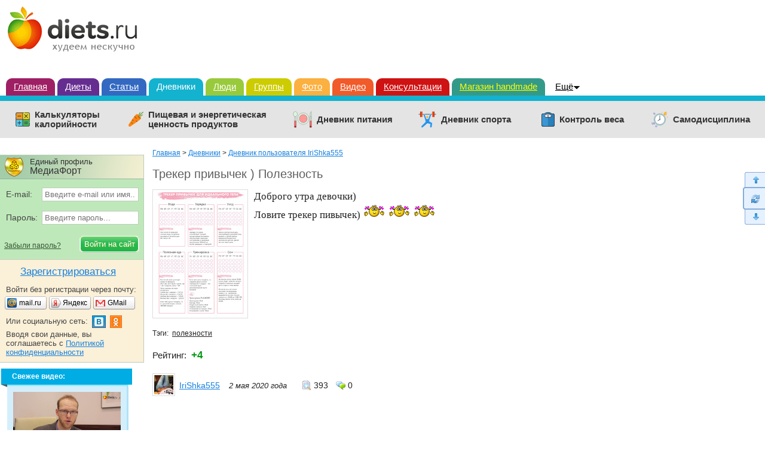

--- FILE ---
content_type: text/html; charset=windows-1251
request_url: https://www.diets.ru/post/1921251/
body_size: 27627
content:
        <!DOCTYPE html>
<html>
<head>
<meta http-equiv="Content-Type" content="text/html; charset=windows-1251"/>
<meta charset="windows-1251"/>
<title>Трекер привычек ) Полезность: IriShka555: Дневники - на Diets.ru</title>

<meta name='yandex-verification' content='6343dcc041554cae' />

<link rel="canonical" href="https://www.diets.ru/post/1921251/"/>
<meta name="keywords" content="полезности"/>
<meta name="description" content="Трекер"/>
<meta name="viewport" content="width=device-width" />
<meta property="og:title" content="Трекер привычек ) Полезность"/>
<meta name="mrc__share_title" content="Трекер привычек ) Полезность"/>
<meta property="og:type" content="article"/>
<meta property="og:image" content="https://www.diets.ru/data/cache/2020may/02/44/3908964_92369-650x0.jpg"/>
<link rel="image_src" href="https://www.diets.ru/data/cache/2020may/02/44/3908964_92369-650x0.jpg"/>
<meta property="og:url" content="https://www.diets.ru/post/1921251/"/>
<meta property="og:site_name" content="Diets.ru"/>
<meta property="og:locale" content="ru_RU"/>
<meta property="fb:app_id" content="1418033898485240"/>
<meta name="twitter:card" content="summary"/>
<meta name="twitter:title" content="Трекер привычек ) Полезность"/>
<meta name="twitter:url" content="https://www.diets.ru/post/1921251/"/>
<meta name="twitter:image" content="https://www.diets.ru/data/cache/2020may/02/44/3908964_92369-650x0.jpg"/>

<link href="https://www.diets.ru/css/style.min.css?v=1.13" rel="stylesheet" type="text/css"/>
<link href="https://www.diets.ru/css/adaptive.min.css?v=1.6" rel="stylesheet" type="text/css"/>
<!--[if IE 8]>
<link href="https://www.diets.ru/css/ie8v2.css" rel="stylesheet" type="text/css"/>
<![endif]-->
<script type="text/javascript" src="https://www.diets.ru/js/libs.min.js?v=1"></script>

<script type="text/javascript" src="https://www.diets.ru/js/script.min.js?v=1"></script>
<script type="text/javascript" src="https://www.diets.ru/js/forms.js?v=2.10"></script>

<script src="https://login.mediafort.ru/jslogin.php?mode=autologin&site=diets" type="text/javascript"></script>


<script type="text/javascript" src="//www.gstatic.com/firebasejs/3.6.8/firebase.js"></script>
<script type="text/javascript" src="https://www.diets.ru/js/fcm/firebase_subscribe.js?v=1.1"></script>


<!-- Yandex.RTB -->
<script>window.yaContextCb=window.yaContextCb||[]</script>
<script src="https://yandex.ru/ads/system/context.js" async></script>

</head>

<body >


<script>
  var spart = '';
</script>



  <script type="text/javascript">
    if(screen.width>800) {
      var url = 'https://beta.mediafort.ru/show.php?placeid=193&zone=&rnd=' + Math.round(Math.random() * 100000);
      document.write('<scr' + 'ipt type="text/javascript" src="' + url + '"><\/scr' + 'ipt>');
    }
  </script>



<div id="vtip">
  <img id="vtipArrow" src="https://www.diets.ru/i/tip-arrow.gif"><img id="vtipArrow2" class="d-none" src="https://www.diets.ru/i/tip-arrow-v.gif">
  <div id="toptip">
    <div id="bottomtip"><p id="texttip"></p></div>
  </div>
</div>

<div id="profiletip"></div>






<div id="container">
  <noscript>
    <div style="background:yellow;color:black;padding:12px 40px;text-align:center;">
      У вас в браузере отключен Javascript, для корректной работы сайта требуется его включить.
    </div>
  </noscript>

  <table id="header" cellspacing="0" style="background:white;">
  <tr>
                            <td><a href="https://www.diets.ru" style="margin-left:10px;"><img src="https://www.diets.ru/i/logo.gif" alt=""></a></td>
                      <td align="right" style="padding-right:8px;padding-top:8px;">
              <script type="text/javascript">
          var url = 'https://beta.mediafort.ru/show.php?placeid=45&zone=&rnd=' + Math.round(Math.random() * 100000);
          document.write('<scr' + 'ipt type="text/javascript" src="' + url + '"><\/scr' + 'ipt>');
        </script>
          </td>
  </tr>
  <tr>
    <td colspan="20" class="rasp"><img src="https://www.diets.ru/i/dot.gif" height="1" width="980" alt=""/></td>
  </tr>
  </table>

  <div id="mainmenu">
    <a class="m1" href="https://www.diets.ru/">Главная</a>
    <a class="m2" href="https://www.diets.ru/diets/">Диеты</a>
    <a class="m3" href="https://www.diets.ru/articles/">Статьи</a>
    <a class="m4 current" href="https://www.diets.ru/blogs/">Дневники</a>
    <a class="m9" href="https://www.diets.ru/users/">Люди</a>
    <a class="m5" href="https://www.diets.ru/communities/">Группы</a>
    <a class="m6" href="https://www.diets.ru/albums/">Фото</a>
    <a class="m7" href="https://www.diets.ru/fitvid/">Видео</a>
    <a class="m8" href="https://www.diets.ru/qa/">Консультации</a>
    
    <a class="m8" style="background:#339A89;border-color:#339A89;color:#FFFF00;" href="http://www.hobbyportal.ru/" target="_blank" rel="nofollow">Магазин handmade</a>

    <div class="fl" onmouseout="$('#ddsprav').hide();$('#mmmore').removeClass('hover');" onmouseover="$('#ddsprav').show();$('#mmmore').addClass('hover');">
      <div id="ddsprav" class="d-none fl">
        <div class="external-line"></div>
        <div class="inner">
          <a href="https://www.diets.ru/board/">Доска объявлений</a>
          <br/>
          <a href="https://www.diets.ru/clubs/">Клубы</a>
          <br/>
          <br/>

          <div class="catalog-organizations">Каталог организаций:</div>
          <a href="https://www.diets.ru/catalog/salony/">Салоны красоты</a>
          <br/>
          <a href="https://www.diets.ru/catalog/fitness/">Фитнес-клубы</a>
          <br/>
          <br/>

          <div class="directories">Справочники:</div>
          <a href="https://www.diets.ru/products/">Калорийность продуктов</a>
          <br/>
          <a href="https://www.diets.ru/ex/">Пищевые добавки</a>
          <br/>
          <br/>
          <a href="https://www.diets.ru/tests/">Тесты!</a>
          <br/>
          <br/>
          <a href="https://www.diets.ru/vitamins/">Витамины</a>
          <br/>
          <br/>
          <a href="https://www.diets.ru/elements/">Микроэлементы</a>
        </div>
      </div>
      <a style="position:absolute" id="mmmore" href="#">Ещё</a>
    </div>
  </div>
  
  <div class="mclear mc4"></div>
    
  <div class="menu-services">
    <ul>
      <li class="calc-calorie">
        <a href="https://www.diets.ru/calculators/">Калькуляторы <br>калорийности</a>
      </li>
      <li class="value-products">
        <a href="https://www.diets.ru/products/">Пищевая и энергетическая <br>ценность продуктов</a>
      </li>
      <li class="diary-nutrition">
        <a href="https://www.diets.ru/dnevnik-pitania/">Дневник питания</a>
      </li>
      <li class="diary-sport">
        <a href="https://www.diets.ru/dnevnik-sporta/">Дневник спорта</a>
      </li>
      <li class="control-weight">
        <a href="https://www.diets.ru/control-vesa/">Контроль веса</a>
      </li>
      <li class="self-discipline">
        <a href="https://www.diets.ru/samodistsiplina/">Самодисциплина</a>
      </li>
    </ul>
  </div>
  
    
  
    
  
          <div id="mbl_desktop">
            <div class="mbl_top_menu">
        <a class="user-mobile-nav m-icon" data-menu="mm_user">
                  </a>

        <a class="site-mobile-nav m-icon" data-menu="mm_site"></a>
        <a class="m-home" href="https://www.diets.ru"></a>

        <div class="mbl_shadow">
          <div class="user-mobile-menu">
                        <div id="toplogin-mobile" class="blocks-toplogin guest">
      <div class="login_mediafort_guest">

  <div class="el-top">
    <div>Единый профиль</div>
    <div>МедиаФорт</div>
  </div>

  <div class="toplogin2">
    <div>
      <form action="https://login.mediafort.ru/login/submit/" method="post">
        <input type="hidden" name="backurl" value="https://www.diets.ru/post/1921251/"/>
        <input type="hidden" name="site" value="diets"/>

        <div>
          <table>
          <tr>
            <td class="cell-email">E-mail:</td>
            <td>
              <input type="text" name="login" id="tl_login_id" onfocus="this.placeholder='';" placeholder="Введите e-mail или имя..." class="txt"/>
            </td>
          </tr>
          <tr>
            <td colspan="2" style="height:12px;">&#160;</td>
          </tr>
          <tr>
            <td class="cell-pass">Пароль:</td>
            <td>
              <input type="password" name="password" id="tl_pwd_id" onfocus="this.placeholder='';" placeholder="Введите пароль..." class="txt"/>
            </td>
          </tr>
          <tr>
            <td colspan="2" style="height:12px;">&#160;</td>
          </tr>
          </table>
        </div>

        <table>
        <tr>
          <td><a href="https://www.diets.ru/remind/">Забыли пароль?</a></td>
          <td><input type="submit" class="el-btn" value="Войти на сайт"/></td>
        </tr>
        </table>

      </form>
    </div>
  </div>

  <div class="toplogin3">
    <div class="to-register">
      <a rel="nofollow" href="https://login.mediafort.ru/invite/diets/?wf=tl">Зарегистрироваться</a>
    </div>

    <div class="login-without-reg">
      <div>Войти без регистрации через почту:</div>
      <table class="small-enter">
      <tr>
        <td width="74"><a rel="nofollow" href="https://login.mediafort.ru/oauth/mailru/diets/?backurl=https%3A%2F%2Fwww.diets.ru%2Fpost%2F1921251%2F" class="se-mailru"><span>mail.ru</span></a></td>
        <td width="74"><a rel="nofollow" href="https://login.mediafort.ru/oauth/yandex/diets/?backurl=https%3A%2F%2Fwww.diets.ru%2Fpost%2F1921251%2F" class="se-yandex"><span>Яндекс</span></a></td>
        <td><a rel="nofollow" href="https://login.mediafort.ru/oauth/gmail/diets/?backurl=https%3A%2F%2Fwww.diets.ru%2Fpost%2F1921251%2F" class="se-gmail"><span>GMail</span></a></td>
      </tr>
      </table>

      <table class="login-socseti">
      <tr>
        <td>
          Или социальную сеть:
        </td>
        <td>
          <map name="elnetworks">
            <area alt="" title="Вконтакте" coords="0,20,22,0" href="https://login.mediafort.ru/oauth/vkontakte/diets/?backurl=https%3A%2F%2Fwww.diets.ru%2Fpost%2F1921251%2F" rel="nofollow"/>
                        <area alt="" title="Одноклассники" coords="29,0,50,20" href="https://login.mediafort.ru/oauth/odnoklassniki/diets/?backurl=https%3A%2F%2Fwww.diets.ru%2Fpost%2F1921251%2F" rel="nofollow"/>
          </map>
          <img src="https://www.diets.ru/i/el-networks.png?v=2" usemap="#elnetworks"/>
        </td>
      </tr>
      </table>

      <div>Вводя свои данные, вы соглашаетесь с <a href="https://www.diets.ru/privacy-policy/">Политикой конфиденциальности</a></div>
    </div>
  </div>

</div>

  <div class="login_mediafort_user d-none">
    <div class="toplogin1">
      <div>
        Вход на сайт:
      </div>
    </div>
    <div class="toplogin2">
      <div>
        <table>
        <tr>
          <td><img src="https://www.diets.ru/i/blank.gif" class="login_mediafort_avatar" alt=""/></td>
          <td>&#160;</td>
          <td><strong class="login_mediafort_username"></strong></td>
        </tr>
        </table>
        <br>
        Вы можете <a rel="nofollow" href="https://login.mediafort.ru/login/diets/?backurl=https%3A%2F%2Fwww.diets.ru%2Fpost%2F1921251%2F" class="blue">войти на этот сайт</a><br>
        под своим именем.
        <br>
        <br>
        <a class="logout-mediafort" rel="nofollow" href="https://login.mediafort.ru/logout/?site=diets">Выйти из системы Медиафорт</a>
      </div>
    </div>
  </div>

  
    <script>
      var login_mediafort_username = false;
      var login_mediafort_avatar_url = false;
      function login_mediafort_callback(username, avatar_url) {
        login_mediafort_username = username;
        login_mediafort_avatar_url = avatar_url;

        $('.login_mediafort_avatar').attr('src', login_mediafort_avatar_url);
        $('.login_mediafort_username').html(login_mediafort_username);
        $('.login_mediafort_guest').css('position', 'absolute').fadeOut(300);
        $('.login_mediafort_user').fadeIn(300);
        $('.login_mediafort_comments_guest').hide();
        $('.login_mediafort_comments_user').show();
      }
      if (typeof window.no_el_user !== 'undefined') {}
      else {
        s = document.createElement("script");
        s.type = "text/javascript";
        s.src = "https://login.mediafort.ru/jslogin.php";
        s.setAttribute('async', 'true');
        $('#toplogin').append(s);
      }
    </script>
  


      </div>          </div>

          <div class="site-mobile-menu">
            <form id="mobile-search-form" action="https://www.diets.ru/search/" method="get" accept-charset="UTF-8">
              <input type="text" name="q" placeholder="Поиск по сайту">
              <a class="search-mobile-nav m-icon" onclick="document.getElementById('mobile-search-form').submit();"></a>
              <input type="submit" value="search">
            </form>

            <ul>
              <li><a href="https://www.diets.ru/">Главная</a></li>
              <li><a href="https://www.diets.ru/diets/">Диеты</a></li>
              <li><a href="https://www.diets.ru/articles/">Статьи</a></li>
              <li><a href="https://www.diets.ru/blogs/">Дневники</a></li>

              <li>&nbsp;</li>

              <li><a href="https://www.diets.ru/users/">Люди</a></li>
              <li><a href="https://www.diets.ru/communities/">Группы</a></li>
              <li><a href="https://www.diets.ru/albums/">Фото</a></li>
              <li><a href="https://www.diets.ru/fitvid/">Видео</a></li>
              <li><a href="https://www.diets.ru/qa/">Консультации</a></li>
              <li><a href="https://www.diets.ru/board/">Доска объявлений</a></li>
              <li><a href="https://www.diets.ru/clubs/">Клубы</a></li>
              <li><a href="https://www.diets.ru/tests/">Тесты</a></li>
              <li><a href="https://www.diets.ru/vitamins/">Витамины</a></li>
              <li><a href="https://www.diets.ru/elements/">Микроэлементы</a></li>

              <li>&nbsp;</li>

              <li>Каталог организаций:</li>
              <li><a href="https://www.diets.ru/catalog/salony/">Салоны красоты</a></li>
              <li><a href="https://www.diets.ru/catalog/fitness/">Фитнес-клубы</a></li>

              <li>&nbsp;</li>

              <li>Справочники:</li>
              <li><a href="https://www.diets.ru/products/">Калорийность продуктов</a></li>
              <li><a href="https://www.diets.ru/ex/">Пищевые добавки</a></li>
            </ul>
          </div>
        </div>
      </div>

            <div class="mbl_lower_menu menu-services">
        <ul>
          <li class="diary-nutrition">
            <a href="https://www.diets.ru/dnevnik-pitania/">Дневник питания</a>
          </li>
          <li class="calc-calorie">
            <a href="https://www.diets.ru/calculators/">Калькуляторы <br>калорийности</a>
          </li>

          <li class="mbl_menu_expand all"><span>Все сервисы</span></li>
        </ul>

        <ul class="extra">
          <li class="control-weight">
            <a href="https://www.diets.ru/control-vesa/">Контроль веса</a>
          </li>
          <li class="diary-sport">
            <a href="https://www.diets.ru/dnevnik-sporta/">Дневник спорта</a>
          </li>
          <li class="value-products">
            <a href="https://www.diets.ru/products/">Пищевая и энергетическая ценность продуктов</a>
          </li>
          <li class="self-discipline">
            <a href="https://www.diets.ru/samodistsiplina/">Самодисциплина</a>
          </li>
          <li class="mbl_menu_expand"><span>Свернуть</span></li>
        </ul>
      </div>
    </div>
  
  
  
    <script>
      if (screen.width <= 980) {
        var url = 'https://beta.mediafort.ru/show.php?placeid=177&zone=&rnd=' + Math.round(Math.random() * 100000);
        document.write('<scr' + 'ipt type="text/javascript" src="' + url + '"><\/scr' + 'ipt>');
      }
    </script>
  

            <a
        class="select-layout"
        href="#"
        onclick="deactivateAdaptivity(1); return false;"
        rel="nofollow"
        >
        Перейти на неадаптивную версию сайта
      </a>
      
      <!--[if IE 6]>
    <div id="top-browser-str" style="background:#ff0;color:#000;padding:7px 0 4px;border-bottom:1px solid #bb0;padding-left:15px;font-size:14px;">
      <span class="font-wb">Внимание! </span>Вы используете устаревший браузер Internet Explorer 6, рекомендуем обновить его.
      <a style="color:blue" href="https://www.diets.ru/oldbrowser/">Узнать как обновить</a>
    </div>
    <![endif]-->
  
  <div id="all">
    <div id="main-b">
      <div id="main">
                
          <script>
            if (screen.width > 980) {
              var url = 'https://beta.mediafort.ru/show.php?placeid=108&zone=&rnd=' + Math.round(Math.random() * 100000);
              document.write('<scr' + 'ipt type="text/javascript" src="' + url + '"><\/scr' + 'ipt>');
            }
          </script>
        
        
          
<div class="blog-post maincolumn">

    <div class="crumbs">
    <a href="https://www.diets.ru/">Главная</a> 
    
        &gt;
          <a href="https://www.diets.ru/blogs/">Дневники</a>
            &gt;
          <a href="https://www.diets.ru/userblog/irishka555/">Дневник пользователя IriShka555</a>
          </div>


                        <h1 >Трекер привычек ) Полезность</h1>
            
  
  <div charset="windows-1251" class="usertext textcontent"  id="cmcontent16697588">
                            <a class="justbox" rel="facebox" href="https://www.diets.ru/data/cache/2020may/02/44/3908964_92369-700x500.jpg"><img alt="Трекер привычек ) Полезность" src="https://www.diets.ru/data/cache/2020may/02/44/3908964_92369-150x0.jpg"/></a>
                  
    Доброго утра девочки) <br />
Ловите трекер пивычек) <img class="smile" src="https://www.diets.ru/i/smiles/x19.gif" alt="" /> <img class="smile" src="https://www.diets.ru/i/smiles/x19.gif" alt="" /> <img class="smile" src="https://www.diets.ru/i/smiles/x19.gif" alt="" />

      </div>

  
  <div class="nativeroll"></div>
      
    <script type="text/javascript">
      if (screen.width > 980) { 
        (function (a, b, c, d, e, f, g, h) {
          g = b.createElement(c);
          g.src = d;
          g.type = "application/javascript";
          g.async = !0;
          h = b.getElementsByTagName(c)[0];
          h.parentNode.insertBefore(g, h);
          a[f] = [];
          a[e] = function () {
            a[f].push(Array.prototype.slice.apply(arguments));
          }
        }) (window, document, "script", "//cdn01.nativeroll.tv/js/seedr-player.min.js", "SeedrPlayer", "seedrInit");
  
        SeedrPlayer({
          container: '.nativeroll',
          desiredOffset: 50,
          gid: '5b0c59d89762b6a5308b4753',
          article: '.blog-post',
          onError: function(e) {
            var vn = document.createElement("script");
            vn.src = "//static.videonow.ru/vn_init.js?profileId=1813580";
            vn.async = true;
            vn.type = "text/javascript";
            document.getElementsByTagName('head')[0].appendChild(vn);
          }
        });
      } else {
        $(window).bind('scroll', function() {
          if ($(this).scrollTop() > 0) {
            (function (a, b, c, d, e, f, g, h) {
              g = b.createElement(c);
              g.src = d;
              g.type = "application/javascript";
              g.async = !0;
              h = b.getElementsByTagName(c)[0];
              h.parentNode.insertBefore(g, h);
              a[f] = [];
              a[e] = function () {
                a[f].push(Array.prototype.slice.apply(arguments));
              }
            }) (window, document, "script", "//cdn01.nativeroll.tv/js/seedr-player.min.js", "SeedrPlayer", "seedrInit");
      
            SeedrPlayer({
              container: '.nativeroll',
              desiredOffset: 50,
              gid: '5b0c59d89762b6a5308b4753',
              article: '.blog-post',
              onError: function(e) {
                var vn = document.createElement("script");
                vn.src = "//static.videonow.ru/vn_init.js?profileId=1813580";
                vn.async = true;
                vn.type = "text/javascript";
                document.getElementsByTagName('head')[0].appendChild(vn);
              }
            });
            
            $(window).unbind('scroll');
          }
        });  
      }
    </script>
    
  
  
      <div class="blocks-docinfo clear2">
  <div class="doc-tags">
              <p class="tags">
        Тэги:&nbsp;
                  <a class="black" href="https://www.diets.ru/tags/4002/">полезности</a>      </p>
              </div>

  <script>
    var plus_only = 0;
  </script>

    <div class="doc-vote" id="vote1921251">
    <table class="blocks-vote-big" cellspacing="0">
<tr>
  <td class="cell-rating">
    Рейтинг:&nbsp;
    <span>
      <b
                  class="green">
                +4
      </b>
    </span>
  </td>
        </tr>
</table>  </div>
  
  <div class="doc-info">
    <table>
    <tr>
      <td class="i_owner">
                                  <table>
        <tr>
                                    <td width="45">
                <a rel="nofollow" class="rel-profile" href="https://www.spletenie.ru/users/irishka555/diets/"><img src="https://www.spletenie.ru/data/cache/2020mar/30/48/185855_25548-32x32x.jpg" alt=""></a>
              </td>
              <td>
                <a id="a_author" rel="nofollow" class="rel-profile" style="font-size:14px;" href="https://www.spletenie.ru/users/irishka555/diets/">IriShka555</a>
              </td>
                              </tr>
        </table>
      </td>
      <td class="i_date"><em style="font-size:13px;">2 мая 2020 года</em></td>
            <td class="i_views"><span class="views">393</span></td>
      <td class="i_comm"><span class="cms">0</span></td>
      <td></td>
    </tr>
    </table>
  </div>

      
    
          <div id="bloginsert1" class="d-none">
        <span class="font-wb">Коды для вставки:</span>
        <small><br><br></small>
        <table>
        <tr>
          <td width="162">
            HTML-код:
            <br>
            <img src="/i/blogs.gif" alt="">
          </td>
          <td>
            <form method="post" accept-charset="UTF-8" action="https://www.livejournal.com/update.bml" target="_blank" name="updateForm">
              <textarea name="event" readonly onclick="f1(this);">
                <div style="margin:5px 0;font-family:Arial;font-size:13px;">
                  <a href="https://www.diets.ru/" style="color:#ff0000;text-decoration:underline;font-size:19px;border:0;">Diets.ru</a>
                  <span style="color:#20A000;font-size:19px;border:0;">&rarr;</span>
                  <a href="https://www.diets.ru/post/1921251/" style="color:#20A000;text-decoration:underline;font-size:19px;border:0;">Трекер привычек ) Полезность</a>                  <div style="padding-top:4px;font-size:12px;">
                  Тэги:                     <a style="text-decoration:underline;color:black;border:0;" href="https://www.diets.ru/tags/4002/">полезности</a>                  </div>                  <div style="padding:7px 0;"><a href="https://www.diets.ru/post/1921251/">
                      <img border=0 src="https://www.diets.ru/data/cache/2020may/02/44/3908964_92369-150x0.jpg" align="left" style="border:0;margin:0 10px 14px 0;">
                      </a>Доброго утра девочки)<br>Ловите трекер пивычек)
                    <a href="https://www.diets.ru/post/1921251/" style="color:#20A000;text-decoration:underline;border:0;">Читать
                      полностью</a></div>
                  <br style="clear:both"></div>
              </textarea>
            </form>
          </td>
        </tr>
        <tr>
          <td>
            BB-код для форумов:
          </td>
          <td style="padding-bottom:10px;">
            <textarea readonly onclick="f1(this);">[size=15][b][url=https://www.diets.ru/post/1921251/
              ]Трекер привычек ) Полезность[/url][/b][/size]
              Доброго утра девочки) Ловите трекер пивычек) [b][url=https://www.diets.ru/post/1921251/]Читать
              полностью[/url][/b]</textarea>
          </td>
        </tr>
        </table>
        <br>
        <a href="#" style="font-size:13px" class="dashed" onclick="return previewBlogInsert()">Как это будет
          выглядеть?</a>
        <br>

        <div id="bloginsert2" class="d-none">
          <div>
            <a href="https://www.diets.ru/" style="color:#ff0000;">Diets.ru</a>
            <span>&rarr;</span>
            <a href="https://www.diets.ru/post/1921251/" style="color:#20A000;">Трекер привычек ) Полезность</a>
                          <div>
                Тэги:                 <a href="https://www.diets.ru/tags/4002/">полезности</a>              </div>            <br>
            <table cellpadding="0" cellspacing="0" border="0" width="100%">
            <tr>
                              <td>
                  <a href="https://www.diets.ru/post/1921251/"><img src="https://www.diets.ru/data/cache/2020may/02/44/3908964_92369-150x0.jpg" align="left" alt=""></a>
                </td>
                <td>&nbsp;</td>
                            <td width="100%">
                Доброго утра девочки)<br>Ловите трекер пивычек)
                <a href="https://www.diets.ru/post/1921251/" class="read-completely">Читать полностью</a>
              </td>
            </tr>
            </table>
            &nbsp;
          </div>
        </div>
      </div>
    
      </div>

<div class="clear"></div>  
  <!-- Yandex.RTB R-A-159408-4 -->
  <div id="yandex_rtb_R-A-159408-4" style="margin-top: 20px;"></div>
  
  <script type="text/javascript">
  if (screen.width > 980) {
    (function(w, d, n, s, t) {
      w[n] = w[n] || [];
      w[n].push(function() {
        Ya.Context.AdvManager.render({
          blockId: "R-A-159408-4",
          renderTo: "yandex_rtb_R-A-159408-4",
          async: true
        });
      });
      t = d.getElementsByTagName("script")[0];
      s = d.createElement("script");
      s.type = "text/javascript";
      s.src = "//an.yandex.ru/system/context.js";
      s.async = true;
      t.parentNode.insertBefore(s, t);
    })(this, this.document, "yandexContextAsyncCallbacks");
  } else {
    $(window).bind('scroll', function() {
      if ($(this).scrollTop() > 0) {
        (function(w, d, n, s, t) {
          w[n] = w[n] || [];
          w[n].push(function() {
            Ya.Context.AdvManager.render({
              blockId: "R-A-159408-4",
              renderTo: "yandex_rtb_R-A-159408-4",
              async: true
            });
          });
          t = d.getElementsByTagName("script")[0];
          s = d.createElement("script");
          s.type = "text/javascript";
          s.src = "//an.yandex.ru/system/context.js";
          s.async = true;
          t.parentNode.insertBefore(s, t);
        })(this, this.document, "yandexContextAsyncCallbacks");
        
        $(window).unbind('scroll');
      }
    });
  }
  </script>
  

  <br>

  <div class="links-block">
  
  
  
  
    </div>

  
      
        <br>

    <table class="center-block">
    <tr>
      <td>
        <h3><a style="color:#222;" href="/userblog/irishka555/">Дневник IriShka555</a>:</h3>

<ul class="blog-block">
      <li><a href="https://www.diets.ru/post/1921601/">На два дня выпала чуть из ПП</a></li>
        <li><a href="https://www.diets.ru/post/1921505/">всем доброго утра</a></li>
        <li>&bull; Трекер привычек ) Полезность</li>
        <li><a href="https://www.diets.ru/post/1921205/">Рацион 01.05.</a></li>
        <li><a href="https://www.diets.ru/post/1921027/">Мой Лайфхак))))</a></li>
    </ul>
        <br>
        <br>
      </td>
      <td>
                  
      <div>
        <a href="https://goo.gl/xmaqB9" target="_blank">
          <img src="https://www.diets.ru/i/rb/start_to_lose_weight_2.jpg" style="max-width:100%">
        </a>
      </div>
    
              </td>
    </tr>
    </table>

          
        <div class="placeid-24">
          <script type="text/javascript">
            var url = 'https://beta.mediafort.ru/show.php?placeid=24&zone=&rnd=' + Math.round(Math.random() * 100000);
            document.write('<scr' + 'ipt type="text/javascript" src="' + url + '"><\/scr' + 'ipt>');
          </script>
        </div>
      
        
            <noindex>
    
      <style>
        .vigvam-widgets {
          background: #fff;
          padding: 20px 20px 0 20px;
          margin-bottom: 26px;
          border-radius: 4px;
          box-sizing: border-box;
          border: 1px solid #e4e4e4;
        }
        .vigvam-widgets__head {
          margin-bottom: 20px;
          display: -webkit-box;
          display: -ms-flexbox;
          display: flex;
          -webkit-box-pack: justify;
            -ms-flex-pack: justify;
              justify-content: space-between;
          -webkit-box-align: center;
            -ms-flex-align: center;
              align-items: center;
        }
        .vigvam-widgets__logo img {
          width: 200px;
        }
        .vigvam-widgets__title {
          color: #000;
          font-size: 22px;
          font-weight: bold;
          font-style: normal;
          margin: 0;
        }
        .vigvam-widgets__count {
          color: #CC0000;
          font-size: 14px;
          font-weight: bold;
          margin-top: 5px;
          text-decoration: none;
        }
        .vigvam-widgets__count:hover {
          color: #CC0000;
        }
        .vigvam-widgets__count::after {
          content: '';
          width: 24px;
          height: 24px;
          display: inline-block;
          vertical-align: middle;
          margin-left: 5px;
          background: url(https://www.vigvam.ru/i/icons/arrow-right.svg) no-repeat center;
        }
        .vigvam-widgets__item {
          display: -webkit-box;
          display: -ms-flexbox;
          display: flex;
          -webkit-box-pack: justify;
            -ms-flex-pack: justify;
              justify-content: space-between;
          -ms-flex-wrap: wrap;
          flex-wrap: wrap;
          margin: 0 -7px;
        }
        .item-house__link {
          color: #000;
          text-decoration: none;
          -webkit-box-flex: 0;
            -ms-flex: 0 1 210px;
              flex: 0 1 210px;
          border: 1px solid #ECECEC;
          margin: 0 7px 20px 7px;
          -webkit-transition: -webkit-box-shadow 0.2s;
          box-sizing: border-box;
          transition: -webkit-box-shadow 0.2s;
          transition: box-shadow 0.2s;
          transition: box-shadow 0.2s, -webkit-box-shadow 0.2s;
        }
        .item-house__link:hover {
          -webkit-box-shadow: 0 2px 15px 2px rgba(202, 202, 202, 0.9);
            box-shadow: 0 2px 15px 2px rgba(202, 202, 202, 0.9);
        }
        .item-house__img {
          margin-bottom: 15px;
        }
        .item-house__img img {
          max-width: 100%;
        }
        .item-house__title {
          font-size: 14px;
          font-weight: bold;
          color: #000;
          padding: 0 15px 20px 15px;
        }
        @media (max-width: 1240px) {
          .vigvam-widgets__title {
            font-size: 18px;
          }
        }
        @media (max-width: 1150px) {
          .vigvam-widgets__head {
            -webkit-box-orient: vertical;
            -webkit-box-direction: normal;
              -ms-flex-direction: column;
                flex-direction: column;
            -webkit-box-align: stretch;
              -ms-flex-align: stretch;
                align-items: stretch;
          }
          .vigvam-widgets__title {
            margin: 10px 0 5px 0;
          }
        }
        @media (max-width: 480px) {
          .vigvam-widgets__item {
            -webkit-box-orient: vertical;
            -webkit-box-direction: normal;
              -ms-flex-direction: column;
                flex-direction: column;
            -webkit-box-align: center;
              -ms-flex-align: center;
                align-items: center;
          }
          .item-house__link {
            width: 220px;
          }
        }
      </style>
    
    <div class="vigvam-widgets">
      <div class="vigvam-widgets__head">
        <a class="vigvam-widgets__logo" href="https://www.vigvam.ru/" target="_blank" rel="nofollow"><img src="https://www.vigvam.ru/i/logo.svg" alt="VigVam.ru - каркасные дома"></a>
        <h2 class="vigvam-widgets__title">Построим каркасный дом вашей мечты</h2>
        <a class="vigvam-widgets__count" href="https://www.vigvam.ru/projects/" target="_blank" rel="nofollow">Ещё 578 проектов</a>
      </div>
      <div class="vigvam-widgets__body">
        <div class="vigvam-widgets__item item-house">
                          
                            
          <a class="item-house__link" href="https://www.vigvam.ru/projects/karkasnie-doma/show/v029/?erid=Kra23waf3&sid=2" target="_blank" rel="nofollow">
            <div class="item-house__img">
              <img src="https://www.vigvam.ru/data/cache/2021apr/23/09/3274_91933-220x165x.jpg" alt="Каркасный дом с 4 спальнями и террасой V029 &quot;Ривертон&quot;">
            </div>
            <h3 class="item-house__title">Каркасный дом с 4 спальнями и террасой V029 &quot;Ривертон&quot;</h3>
          </a>
                            
          <a class="item-house__link" href="https://www.vigvam.ru/projects/karkasnie-doma/show/v083/?erid=Kra23waf3&sid=2" target="_blank" rel="nofollow">
            <div class="item-house__img">
              <img src="https://www.vigvam.ru/data/cache/2021apr/22/19/2912_84521-220x165x.jpg" alt="Каркасный дом с мансардой V083 &quot;Онеонта&quot;">
            </div>
            <h3 class="item-house__title">Каркасный дом с мансардой V083 &quot;Онеонта&quot;</h3>
          </a>
                            
          <a class="item-house__link" href="https://www.vigvam.ru/projects/karkasnie-doma/show/v428/?erid=Kra23waf3&sid=2" target="_blank" rel="nofollow">
            <div class="item-house__img">
              <img src="https://www.vigvam.ru/data/cache/2021apr/16/27/381_82584-220x165x.jpg" alt="Каркасный дом одноэтажный V428 &quot;Батон-Руж&quot;">
            </div>
            <h3 class="item-house__title">Каркасный дом одноэтажный V428 &quot;Батон-Руж&quot;</h3>
          </a>
                            
          <a class="item-house__link" href="https://www.vigvam.ru/projects/karkasnie-doma/show/v018/?erid=Kra23waf3&sid=2" target="_blank" rel="nofollow">
            <div class="item-house__img">
              <img src="https://www.vigvam.ru/data/cache/2021apr/23/26/3484_62815-220x165x.jpg" alt="Каркасный дом с 1 спальней и террасой V018 &quot;Голдсборо&quot;">
            </div>
            <h3 class="item-house__title">Каркасный дом с 1 спальней и террасой V018 &quot;Голдсборо&quot;</h3>
          </a>
                </div>
      </div>
    </div>

    <img src="https://www.vigvam.ru/data/displayview.php?projectids=29,83,428,18&rand=7592306&sid=2" width="1" height="1" style="display:none;">
  </noindex>


          
    
<script>
  var disabled_images = false;
  current_comments_page = 0;
  c_documentid = 1921251;
  c_document_rootid = 16697588;
  var cf_sending = false;
  
  function moderation(parentid) {
    var str = $('#comment_tex_' + parentid).val();
    $('#comment_tex_' + parentid).val('[m]' + str + '[/m]');
  }
  function submitMainCommentForm() {
    if (cf_sending) return false;
    cf_sending = true;

    var text = document.getElementById('comment_tex_' + c_document_rootid).value;
    if (text.length == 0) {
      cf_sending = false;
      return false;
    }

    if (disabled_images && text.match(/\[img\]/i)) {
      alert2('Картинки в комментарии', 'В целях борьбы с компьютерными вирусами, мы разрешаем использовать картинки в комментариях только тем пользователям, которым мы доверяем. ' +
        'Эта возможность становится доступна пользователям, зарегистрированным на сайте не менее недели, рейтинг которых не менее 20.');
      cf_sending = false;
      return false;
    }

		if(text.match(/elka\.mediafort\.ru\/elka/))
		{
			alert2('Ёлка Желаний','Пожалуйста, не используйте дневники и комментарии для рекламы своей ёлочки. Ёлочка работает только если звать на неё ваших друзей из реальной жизни, социальных сетей и других сайтов!');
			return;
		}

    $("#comment_span_main").html("Идёт добавление комментария...");
    $("#comment_button_main").hide();

    return true;
  }

  var inwork_commentsPage = false;
  function commentsPage(ajaxurl, page) {
    if (inwork_commentsPage) return false;
    inwork_commentsPage = true;

    page = page - 1;
    ajax_show('Загрузка комментариев...');
    $.get('/ajax/commentspage/' + ajaxurl, function (data) {
      inwork_commentsPage = false;
      data = eval(data);
      newcomments = eval(data.nc);
      updateNewCommentsCount();
      current_comments_page = page;
      $('#comments_page').html(data.html);
      vtip();
      profiletip_setup();
      ajax_close();
      $.scrollTo(('#comments_page'), 1200, {axis: 'y', offset: -35});
    });
    return false;
  }

  var inwork_refreshCommentsPage = false;
  function refreshCommentsPage() {
    if (inwork_refreshCommentsPage) return false;
    inwork_refreshCommentsPage = true;

    var page = current_comments_page;
    var ajaxurl = c_documentid + '?page=' + current_comments_page;

    ajax_show('Обновление комментариев...');
    $.get('/ajax/commentspage/' + ajaxurl, function (data) {
      inwork_refreshCommentsPage = false;
      data = eval(data);
      newcomments = eval(data.nc);

      $('#comments_page').html(data.html);
      ajax_close();
      vtip();
      profiletip_setup();

      if (newcomments.length > 0 && newcomments[0][0] == page) {
        nextNewComment();
      }
      else {
        //$.scrollTo( ('#comments_page'), 1200, {axis:'y',offset:-35});
        updateNewCommentsCount();
      }
    });
    return false;
  }

  var inwork_goToCommentsPage = false;
  function goToCommentsPage(page, cid) {
    if (inwork_goToCommentsPage) return false;
    inwork_goToCommentsPage = true;

    ajax_show('Загрузка комментариев...');
    $.get('/ajax/commentspage/' + c_documentid + '?page=' + page, function (data) {
      inwork_goToCommentsPage = false;
      data = eval(data);
      newcomments = eval(data.nc);
      current_comments_page = page;
      $('#comments_page').html(data.html);
      ajax_close();
      vtip();
      profiletip_setup();

      nextNewComment();
    });
    return false;
  }

  function nextNewComment() {
    if (inwork_goToCommentsPage) return false;
    if (inwork_refreshCommentsPage) return false;

    if (newcomments.length) {
      var next = newcomments[0];
      newcomments.shift();

      if (next[0] == current_comments_page) {
        goToComment(next[1]);
        updateNewCommentsCount();
      }
      else {
        goToCommentsPage(next[0], next[1]);
      }
    }
    else {
      updateNewCommentsCount();
    }
    return false;
  }

  function goToComment(cid) {
    $.scrollTo($('#comment_node_' + cid), 500, {axis: 'y'});
    
        
  }

  function updateNewCommentsCount() {
    if (newcomments.length > 0) {
      $('#fx_down').hide();
      $('#nncom').show();
      $('#nncom').html(newcomments.length);
    }
    else {
      $('#nncom').hide();
      $('#fx_down').show();
    }
  }

  function comOnPage(cid) {
    var author = $('#quote' + cid).html();
    var str = $('#cmcontent' + cid).html();
    str = str.replace(/<img[^>]+>/g, '');
    str = str.replace(/<a[^>]+>/g, '');
    str = str.replace(/<\/a>/g, '');
    str = str.replace(/<br>/g, "\r\n");
    str = str.replace(/<blockquote.+<\/blockquote>/g, '');
    str = str.replace(/<div.+<\/div><\/div>/g, '');
    str = str.replace(/<div.+<\/div>/g, '');
    str = str.replace(/[ ]+/g, " ");
    str = str.replace(/[\r\n]+/g, "\r\n");
    str = $.trim(str);
    if (str == '') str = '[b]' + author + ', [/b] ';
    else str = '[quote="' + author + '"]' + str + '[/quote]' + "\r\n";

    if ($('#comment_tex_' + c_document_rootid).length == 0) {
      alert('Дождитесь, когда страница полностью загрузится...');
      return false;
    }

    $('#comment_tex_' + c_document_rootid).val(str);
    $('#comment_tex_' + c_document_rootid).get(0).focus();

    return false;
  }

  
</script>


<div id="comments_block" class="comment-main">
  <a name="comments" class="anchor"></a>

  <div class="font-h2">Комментарии:</div>

                
  <div id="comments_page">
        
    <div id="comments_tree">
  <div id="comment_node_16697588" rel="rootnode">
    <div class="comment-tree">
                

  
    

      <br>
    Пока нет комментариев.
  
  
    <script type="text/javascript">
      $(document).ready(function() {
        AON_setup();
      });
    </script>
  
  <div id="previewid" class="radius5 d-none"></div>
</div>    <!--marker-->
  </div>
</div>

        
      </div>

  <br>
  <br>

                    <a name="comments_form" class="anchor"></a>
        <div class="fr" style="padding-right:15px;">
          <a href="#" onclick="$(document).scrollTop(0);return false;" class="wspan">
            &uarr; <span>наверх</span>
          </a>
        </div>
        <span class="font-wb">Оставить свой комментарий</span>
        <br>
        <div class="login_mediafort_comments_guest">
          <br>
          <textarea readonly="readonly">Оставлять комментарии могут
            только зарегистрированные пользователи.</textarea>
          <br>

          <div>
            <a href="https://www.diets.ru/getinvite/">Зарегистрироваться</a>,
          </div>
          или <a href="https://www.diets.ru/login/?backurl=https%3A%2F%2Fwww.diets.ru%2Fpost%2F1921251%2F&mode=comments">войти</a> если вы уже регистрировались.
        </div>
        <div class="login_mediafort_comments_user d-none">
          <div>
            <table>
            <tr>
              <td><img src="/i/blank.gif" class="login_mediafort_avatar"></td>
              <td>&nbsp;</td>
              <td>
                Можете
                <a href="https://login.mediafort.ru/login/diets/?backurl=https%3A%2F%2Fwww.diets.ru%2Fpost%2F1921251%2F">войти
                  как <strong class="login_mediafort_username"></strong></a>
                и оставить комментарий.
              </td>
            </tr>
            </table>
          </div>
        </div>
            </div>

<div id="hidden_reply" class="d-none">
  <table width="100%" class="hidden-reply">
  <tr>
    <td class="cell-bb" width="25">
      <a class="fr" onclick="return comBold('parentid')" title="Выделить жирным" href="#" style="border-bottom:0;">B</a>
      <a class="fr" onclick="return comItalic('parentid')" title="Выделить курсивом" href="#" style="border-bottom:0;font-style:italic;">i</a>
      <a class="fr" onclick="return comQuote('parentid')" title="Выделить как цитату" href="#" style="font-family:Georgia,serif;">"</a>
    </td>
    <td style="padding:5px 2px 5px 0;"><textarea id="comment_tex_parentid"></textarea></td>
    <td width="30">
      <div id="csml"><img src="https://www.diets.ru/i/csm.gif" onclick="showSmilesAt(this, 'comment_tex_parentid')"></div>
      <div class="insert-photo">
        <img title="Вставить фото" src="https://www.diets.ru/i/more_photo2.gif" onclick="return bbCommentPictureDialog('comment_tex_parentid')">
      </div>
          </td>
  </tr>
  </table>
  <input type="button" id="comment_button_parentid" value="Отправить" onclick="addComment(parentid,false)" class="clear btn">
  <span id="comment_span_parentid"></span>
</div>


  <div id="fixedbar" style="background-position:0 0">
        <a id="fx_up" onclick="$(document).scrollTop(0);return false;" title="Наверх" href="#"></a>
    <a id="fx_refresh" onclick="return refreshCommentsPage();" title="Обновить комментарии" href="#"></a>
    <a id="nncom" style="display:none" onclick="return nextNewComment()" title="Перейти к следующему новому комментарию" href="#" class="inner">0</a>
    <a id="fx_down" title="Вниз" href="#comments_form" class="inner"></a>
  </div>
  

<div id="popup_video" class="popup-video jqmWindow">
  <div class="popup_bg">
    <div class="font-h2">Вставка видео</div>
    <div id="video_step1">
            <p class="share-youtube">
        Если вы хотите вставить видео с <a href="https://www.youtube.com/" target="_blank">Youtube</a>, <a href="https://rutube.ru/" target="_blank">Rutube</a>, <a href="https://vk.com/video" target="_blank">ВК видео</a>, <a href="https://ok.ru/video" target="_blank">Одноклассников</a> или <a href="https://dzen.ru/video" target="_blank">Дзен</a>,
        для этого скопируйте и вставьте ссылку на видео в форму ниже.
      </p>
      <div id="video_alert" class="d-none red" style="margin-bottom:12px;">
        К сожалению, данный тип роликов не поддерживается. Вставьте код ролика любого из перечисленных сервисов.
      </div>
      <form method="post" action="">
        
        <textarea id="video_code" placeholder="Вставьте в поле код видео"></textarea>
        <br>
        <br>
        <input type="button" value="ОК" class="btn" onclick="parseVideo()">
        <input type="button" value="Закрыть" class="btn" id="video_close">
      </form>
    </div>
    <div id="video_step2" class="d-none">
      <p>
        Для добавления этого видео в вашу статью, скопируйте и вставьте следующий код в нужное место текста.
        <br>
      </p>
      <br>		
      <textarea id="video_code2" onclick="f1(this)" readonly></textarea>
      <br>
      <br>
      <input type="button" value="Закрыть" class="btn" id="video_close2">
      </form>
    </div>
  </div>
</div>


  <script>
    function parseVideo() {
      $('#video_alert').hide();
      
      var txt = $('#video_code').val();	
      if(txt=='') {alert('Введите код ролика');return;}
      
      var youtube=false;
      var rutube = false;
      var vk = false;
      var ok = false;
      var dzen = false;
      var vimeo=false;
      var videoreka=false;
      var video_id=0;
      var start;
      var end,end1,end2;
      var result;
      var width = 400;
      var height = 225;

      if (txt.indexOf('https://rutube.ru/video/') != -1) {
        rutube = true;
        video_id = txt.replace('https://rutube.ru/video/', '').replace(/\//g,'');

        if (video_id.indexOf('?') != -1) {
          video_id = video_id.substring(0, video_id.lastIndexOf('?'));
        }
      } else if (txt.indexOf('https://rutube.ru/shorts/') != -1) {
        rutube = true;
        video_id = txt.replace('https://rutube.ru/shorts/', '').replace(/\//g,'');

        if (video_id.indexOf('?') != -1) {
          video_id = video_id.substring(0, video_id.lastIndexOf('?'));
        }
      } else if (txt.indexOf('https://rutube.ru/play/embed/') != -1 && txt.indexOf('iframe') == -1) {
        rutube = true;
        video_id = txt.replace('https://rutube.ru/play/embed/', '').replace(/\//g, '');
      }

      if (txt.indexOf('https://vk.com/video_ext.php') != -1) {
        vk = true;
        if (txt.indexOf('iframe') != -1) {
          var video_match = txt.match(/src=(["'])(.*?)\1/);

          if (video_match !== null && video_match.length == 3) {
            video_id = video_match[2].replace('https://vk.com/video_ext.php?', '').replace(/\//g, '');
            video_id = video_id.split('&');
            video_id = video_id[0].replace('oid=', '') + '_' + video_id[1].replace('id=', '');
          }
        }
      } else if (txt.indexOf('https://vkvideo.ru/video_ext.php') != -1) {
        vk = true;
        if (txt.indexOf('iframe') != -1)  {
          var video_match = txt.match(/src=(["'])(.*?)\1/);

          if (video_match !== null && video_match.length == 3) {
            video_id = video_match[2].replace('https://vkvideo.ru/video_ext.php?', '').replace(/\//g, '');
            video_id = video_id.split('&');
            video_id = video_id[0].replace('oid=', '') + '_' + video_id[1].replace('id=', '');
          }
        }
      } else if (txt.indexOf('https://vkvideo.ru/video-') != -1) {
        vk = true;
        video_id = txt.replace('https://vkvideo.ru/video', '').replace(/\//g,'');
      } else if (txt.indexOf('https://vk.com/video-') != -1) {
        vk = true;
        video_id = txt.replace('https://vk.com/video', '').replace(/\//g,'');
      } else if (txt.indexOf('https://vkvideo.ru/clip-') != -1) {
        vk = true;
        video_id = txt.replace('https://vkvideo.ru/clip', '').replace(/\//g,'');
      }
      
      if (txt.indexOf('//ok.ru/videoembed/') != -1) {
        ok = true;
        if (txt.indexOf('iframe') != -1)  {
          var video_match = txt.match(/src=(["'])(.*?)\1/);

          if (video_match !== null && video_match.length == 3) {
            video_id = video_match[2].replace('//ok.ru/videoembed/', '').replace(/\//g, '');
            video_id = video_id.split('?')[0];
          }
        }
      } else if (txt.indexOf('https://ok.ru/video/') != -1) {
        ok = true;
        video_id = txt.replace('https://ok.ru/video/', '').replace(/\//g,'');
      }

      if (txt.indexOf('https://dzen.ru/embed') != -1) {
        dzen = true;
        if (txt.indexOf('iframe') != -1)  {
          var video_match = txt.match(/src=(["'])(.*?)\1/);

          if (video_match !== null && video_match.length == 3) {
            video_id = video_match[2].replace('https://dzen.ru/embed/', '').replace(/\//g, '');
            video_id = video_id.split('?')[0];
          }
        }
      }
      
      if(txt.indexOf('vimeo.com/video/')!=-1) {
        vimeo=true;
        start = txt.indexOf('vimeo.com/video/') + 16;
        end1 = txt.indexOf('"', start);
        end2 = txt.indexOf('?', start);
        if(end1!=-1 && end2!=-1) {
          if(end1<end2) video_id = txt.substring(start,end1);
          else video_id = txt.substring(start,end2);
        }
        else {
          if(end1!=-1) video_id = txt.substring(start,end1);
          if(end2!=-1) video_id = txt.substring(start,end2);
        }
      }

      if (txt.indexOf('https://youtu.be/') != -1) {
        youtube = true;
        video_id = txt.replace('https://youtu.be/', '');
        video_id = video_id.split('?')[0];
      }
      
      if(txt.indexOf('www.youtube.com/embed/')!=-1) {
        youtube=true;
        start = txt.indexOf('www.youtube.com/embed/') + 22;
        end1 = txt.indexOf('"', start);
        end2 = txt.indexOf('?', start);
        if(end1!=-1 && end2!=-1) {
          if(end1<end2) video_id = txt.substring(start,end1);
          else video_id = txt.substring(start,end2);
        }
        else {
          if(end1!=-1) video_id = txt.substring(start,end1);
          if(end2!=-1) video_id = txt.substring(start,end2);
        }		
      }

      if (txt.indexOf('youtube.com/shorts/') != -1) {
        width = 480;
        height = 295;
        youtube = true;
        if (txt.indexOf('www') != -1) {
          video_id = txt.replace('https://www.youtube.com/shorts/', '');
        } else {
          video_id = txt.replace('https://youtube.com/shorts/', '');
        }
        video_id = video_id.split('?')[0];
      }

      if(txt.indexOf('www.videoreka.ru/embed/')!=-1) {
        videoreka=true;
        start = txt.indexOf('www.videoreka.ru/embed/') + 23;
        end1 = txt.indexOf('"', start);
        end2 = txt.indexOf('?', start);
        if(end1!=-1 && end2!=-1) {
          if(end1<end2) video_id = txt.substring(start,end1);
          else video_id = txt.substring(start,end2);
        }
        else {
          if(end1!=-1) video_id = txt.substring(start,end1);
          if(end2!=-1) video_id = txt.substring(start,end2);
        }
      }
      
      var wrong=false;
      
      if(!youtube && !rutube && !vk && !ok && !dzen && !vimeo && !videoreka) wrong=true;
      
      if(wrong) {
        $('#video_alert').show();
        return;
      }
      
      if(txt.indexOf(' width="')!=-1) {
        start = txt.indexOf(' width="') + 8;
        end = txt.indexOf('"', start);
        var w = txt.substring(start,end);
        if(w>100 && w<650) width=w;
      }
      if(txt.indexOf(' height="')!=-1) {
        start = txt.indexOf(' height="') + 9;
        end = txt.indexOf('"', start);
        var h = txt.substring(start,end);
        if(h>100 && h<420) height=h;
      }
      
      if(youtube)   result = '[youtube width="'+width+'" height="'+height+'"]'+video_id+'[/youtube]';
      if(rutube)    result = '[rutube width="'+width+'" height="'+height+'"]'+video_id+'[/rutube]';
      if(vk)        result = '[vk width="' + width + '" height="' + height + '"]' + video_id + '[/vk]';
      if(ok)        result = '[ok width="' + width + '" height="' + height + '"]' + video_id + '[/ok]';
      if(dzen)      result = '[dzen width="' + width + '" height="' + height + '"]' + video_id + '[/dzen]';
      if(vimeo)     result = '[vimeo width="'+width+'" height="'+height+'"]'+video_id+'[/vimeo]';
      if(videoreka) result = '[videoreka width="'+width+'" height="'+height+'"]'+video_id+'[/videoreka]';

      $('#video_alert').hide();
      $('#video_code').val('');
      $('#video_code2').val(result);

      $('#video_step1').hide();
      $('#video_step2').show();
    }
  </script>

      
      <!-- Yandex.RTB R-A-159408-5 -->
<div id="yandex_rtb_R-A-159408-5" style="margin: 30px 0;"></div>

<script type="text/javascript">
  if (screen.width > 980) {
    (function(w, d, n, s, t) {
      w[n] = w[n] || [];
      w[n].push(function() {
        Ya.Context.AdvManager.render({
          blockId: "R-A-159408-5",
          renderTo: "yandex_rtb_R-A-159408-5",
          async: true
        });
      });
      t = d.getElementsByTagName("script")[0];
      s = d.createElement("script");
      s.type = "text/javascript";
      s.src = "//an.yandex.ru/system/context.js";
      s.async = true;
      t.parentNode.insertBefore(s, t);
    })(this, this.document, "yandexContextAsyncCallbacks");
  } else {
    $(window).bind('scroll', function() {
      if ($(this).scrollTop() > 0) {
        (function(w, d, n, s, t) {
          w[n] = w[n] || [];
          w[n].push(function() {
            Ya.Context.AdvManager.render({
              blockId: "R-A-159408-5",
              renderTo: "yandex_rtb_R-A-159408-5",
              async: true
            });
          });
          t = d.getElementsByTagName("script")[0];
          s = d.createElement("script");
          s.type = "text/javascript";
          s.src = "//an.yandex.ru/system/context.js";
          s.async = true;
          t.parentNode.insertBefore(s, t);
        })(this, this.document, "yandexContextAsyncCallbacks");
        
        $(window).unbind('scroll');
      }
    });
  }
</script>
  
</div>

            <br>
      <br>
      <script>
        var url = 'https://beta.mediafort.ru/show.php?placeid=128&zone=&rnd=' + Math.round(Math.random() * 100000);
        document.write('<scr' + 'ipt type="text/javascript" src="' + url + '"><\/scr' + 'ipt>');
      </script>
      </div><!-- end main -->
</div><!-- end main-b -->

  <div id="left-b">
    <div class="sidebar">
    <div class="placeid-148">
    <script>
      var url = 'https://beta.mediafort.ru/show.php?placeid=148&zone=&rnd=' + Math.round(Math.random() * 100000);
      document.write('<scr' + 'ipt type="text/javascript" src="' + url + '"><\/scr' + 'ipt>');
    </script>
  </div>
  
      <noindex>
      <div id="toplogin" class="blocks-toplogin">
      <div class="login_mediafort_guest">

  <div class="el-top">
    <div>Единый профиль</div>
    <div>МедиаФорт</div>
  </div>

  <div class="toplogin2">
    <div>
      <form action="https://login.mediafort.ru/login/submit/" method="post">
        <input type="hidden" name="backurl" value="https://www.diets.ru/post/1921251/"/>
        <input type="hidden" name="site" value="diets"/>

        <div>
          <table>
          <tr>
            <td class="cell-email">E-mail:</td>
            <td>
              <input type="text" name="login" id="tl_login_id" onfocus="this.placeholder='';" placeholder="Введите e-mail или имя..." class="txt"/>
            </td>
          </tr>
          <tr>
            <td colspan="2" style="height:12px;">&#160;</td>
          </tr>
          <tr>
            <td class="cell-pass">Пароль:</td>
            <td>
              <input type="password" name="password" id="tl_pwd_id" onfocus="this.placeholder='';" placeholder="Введите пароль..." class="txt"/>
            </td>
          </tr>
          <tr>
            <td colspan="2" style="height:12px;">&#160;</td>
          </tr>
          </table>
        </div>

        <table>
        <tr>
          <td><a href="https://www.diets.ru/remind/">Забыли пароль?</a></td>
          <td><input type="submit" class="el-btn" value="Войти на сайт"/></td>
        </tr>
        </table>

      </form>
    </div>
  </div>

  <div class="toplogin3">
    <div class="to-register">
      <a rel="nofollow" href="https://login.mediafort.ru/invite/diets/?wf=tl">Зарегистрироваться</a>
    </div>

    <div class="login-without-reg">
      <div>Войти без регистрации через почту:</div>
      <table class="small-enter">
      <tr>
        <td width="74"><a rel="nofollow" href="https://login.mediafort.ru/oauth/mailru/diets/?backurl=https%3A%2F%2Fwww.diets.ru%2Fpost%2F1921251%2F" class="se-mailru"><span>mail.ru</span></a></td>
        <td width="74"><a rel="nofollow" href="https://login.mediafort.ru/oauth/yandex/diets/?backurl=https%3A%2F%2Fwww.diets.ru%2Fpost%2F1921251%2F" class="se-yandex"><span>Яндекс</span></a></td>
        <td><a rel="nofollow" href="https://login.mediafort.ru/oauth/gmail/diets/?backurl=https%3A%2F%2Fwww.diets.ru%2Fpost%2F1921251%2F" class="se-gmail"><span>GMail</span></a></td>
      </tr>
      </table>

      <table class="login-socseti">
      <tr>
        <td>
          Или социальную сеть:
        </td>
        <td>
          <map name="elnetworks">
            <area alt="" title="Вконтакте" coords="0,20,22,0" href="https://login.mediafort.ru/oauth/vkontakte/diets/?backurl=https%3A%2F%2Fwww.diets.ru%2Fpost%2F1921251%2F" rel="nofollow"/>
                        <area alt="" title="Одноклассники" coords="29,0,50,20" href="https://login.mediafort.ru/oauth/odnoklassniki/diets/?backurl=https%3A%2F%2Fwww.diets.ru%2Fpost%2F1921251%2F" rel="nofollow"/>
          </map>
          <img src="https://www.diets.ru/i/el-networks.png?v=2" usemap="#elnetworks"/>
        </td>
      </tr>
      </table>

      <div>Вводя свои данные, вы соглашаетесь с <a href="https://www.diets.ru/privacy-policy/">Политикой конфиденциальности</a></div>
    </div>
  </div>

</div>

  <div class="login_mediafort_user d-none">
    <div class="toplogin1">
      <div>
        Вход на сайт:
      </div>
    </div>
    <div class="toplogin2">
      <div>
        <table>
        <tr>
          <td><img src="https://www.diets.ru/i/blank.gif" class="login_mediafort_avatar" alt=""/></td>
          <td>&#160;</td>
          <td><strong class="login_mediafort_username"></strong></td>
        </tr>
        </table>
        <br>
        Вы можете <a rel="nofollow" href="https://login.mediafort.ru/login/diets/?backurl=https%3A%2F%2Fwww.diets.ru%2Fpost%2F1921251%2F" class="blue">войти на этот сайт</a><br>
        под своим именем.
        <br>
        <br>
        <a class="logout-mediafort" rel="nofollow" href="https://login.mediafort.ru/logout/?site=diets">Выйти из системы Медиафорт</a>
      </div>
    </div>
  </div>

  
    <script>
      var login_mediafort_username = false;
      var login_mediafort_avatar_url = false;
      function login_mediafort_callback(username, avatar_url) {
        login_mediafort_username = username;
        login_mediafort_avatar_url = avatar_url;

        $('.login_mediafort_avatar').attr('src', login_mediafort_avatar_url);
        $('.login_mediafort_username').html(login_mediafort_username);
        $('.login_mediafort_guest').css('position', 'absolute').fadeOut(300);
        $('.login_mediafort_user').fadeIn(300);
        $('.login_mediafort_comments_guest').hide();
        $('.login_mediafort_comments_user').show();
      }
      if (typeof window.no_el_user !== 'undefined') {}
      else {
        s = document.createElement("script");
        s.type = "text/javascript";
        s.src = "https://login.mediafort.ru/jslogin.php";
        s.setAttribute('async', 'true');
        $('#toplogin').append(s);
      }
    </script>
  

    <div id="sup4">
      <div class="inner">
        <b>Свежее видео:</b>
      </div>
    </div>
    <div class="usermenu">
      <div class="inner1">
        <div class="inner2">
          <a href="https://www.diets.ru/fitvid/skolko-vody-v-den-neobhodimo-cheloveku.html"><img src="https://www.diets.ru/data/cache/2017jun/30/44/3305683_87907-350x200x.jpg" alt="" title="Сколько воды в день необходимо человеку" width="180px"/></a><br/><a href="https://www.diets.ru/fitvid/skolko-vody-v-den-neobhodimo-cheloveku.html">Сколько воды в день необходимо человеку</a>
        </div>
      </div>
    </div>

      </div>

<br>    </noindex>
    
    <div style="padding-bottom:20px;">
    <script>
      var url = 'https://beta.mediafort.ru/show.php?placeid=48&zone=&rnd=' + Math.round(Math.random() * 100000);
      document.write('<scr' + 'ipt type="text/javascript" src="' + url + '"><\/scr' + 'ipt>');
    </script>
  </div>
  
  <noindex>
  
    <style>
      .vigvam-widget-youtube {
        background: #fff;
        margin-bottom: 26px;
        border-radius: 4px;
        box-sizing: border-box;
        border: 1px solid #e4e4e4;
        overflow: hidden;
      }

      .vigvam-widget-youtube__img img {
        width: 100%;
      }

      .vigvam-widget-youtube__body {
        padding: 20px;
      }

      .vigvam-widget-youtube__title a {
        font-weight: 700;
        font-size: 16px;
        color: #000;
        text-decoration: none;
      }

      .vigvam-widget-youtube__title a:hover {
        text-decoration: underline;
      }
    </style>
  

  <div class="vigvam-widget-youtube">
    <div class="vigvam-widget-youtube__img">
      <a href="https://www.youtube.com/channel/UCUnOUhrv_XfkPmbEuFzktJA?sub_confirmation=1" target="_blank" rel="nofollow">
        <img src="https://www.diets.ru/i/vigvam-dom.jpg" alt="">
      </a>
    </div>

    <div class="vigvam-widget-youtube__body">
      <div class="vigvam-widget-youtube__title">
        <a href="https://www.youtube.com/channel/UCUnOUhrv_XfkPmbEuFzktJA?sub_confirmation=1" target="_blank" rel="nofollow">Собираетесь строить дом? Подпишитесь на канал о строительстве</a>
      </div>

    </div>
  </div>
</noindex>
  <noindex>

  <style>
    .tl-house {
      background: #fff;
      padding: 20px;
      margin-bottom: 26px;
      border-radius: 4px;
      box-sizing: border-box;
      border: 1px solid #e4e4e4;
    }

    .tl-house__title {
      display: block;
      margin: 0 0 15px 0;
      padding: 0;
      text-align: center;
      color: #000;
      font-size: 17px;
      font-weight: bold;
      font-style: normal;
      text-decoration: none;
    }

    .tl-house__img,
    .tl-house__qr {
      display: block;
      text-align: center;
      margin-bottom: 15px;
    }

    .tl-house__img img,
    .tl-house__qr img {
      max-width: 100%;
    }

    p.tl-house__text {
      padding: 0;
      margin: 0 0 15px 0;
    }

    .btn-tl {
      display: block;
      width: 100%;
      padding: 13px 15px;
      font-size: 14px;
      font-weight: bold;
      color: #fff;
      text-align: center;
      background: #039BE5;
      border-radius: 24px;
      text-decoration: none;
      box-sizing: border-box;
      -webkit-transition: opacity 0.2s;
      transition: opacity 0.2s;
    }

    .btn-tl::after {
      content: '';
      display: inline-block;
      vertical-align: middle;
      width: 20px;
      height: 15px;
      margin-left: 10px;
      background: url('https://www.diets.ru/i/telegram.svg') no-repeat center;
      background-size: contain;
    }

    .btn-tl:hover {
      opacity: 0.8;
      color: #fff;
    }

    @media (max-width: 980px) {
      .tl-house__title {
        margin: 0 0 20px 0;
      }

      .tl-house__qr {
        display: none;
      }
    }
  </style>


<div class="tl-house">
  <a class="tl-house__title" href="https://t.me/+avLC1L2PoD43NmYy" target="_blank">Детскому смеху нужно больше места</a>

  <a class="tl-house__img" href="https://t.me/+avLC1L2PoD43NmYy" target="_blank">
    <img src="https://www.diets.ru/i/telegram-vigvam.png?v=2" alt="">
  </a>

  <p class="tl-house__text">
    Надоело ютиться в квартире? Пора в свой дом с собственным двором! В нашем телеграм-канале рассказываем, как построить тёплый и надёжный дом для семьи.
  </p>

  <div class="tl-house__qr">
    <img src="https://www.diets.ru/i/telegram-vigvam-qr.png?v=2" alt="">
  </div>

  <div class="tl-houser__btn">
    <a class="btn-tl" href="https://t.me/+avLC1L2PoD43NmYy" target="_blank">Перейти на канал</a>
  </div>
</div>
</noindex>  
  
  <div class="clear"></div>
  <div id="delta_display"></div>
  <script>
    $(function() {
      var scripturl = "https://delta.mediafort.ru/display.php?sid=2";
      var js = document.createElement('script');
      js.src = scripturl;
      js.async = true;
      js.charset = 'UTF-8';
      var fjs = document.getElementsByTagName('script')[0];
      fjs.parentNode.insertBefore(js, fjs);
    });
  </script>
  <div class="clear"></div>

  <div style="padding:0 0 10px;">
    <div id="delta_21"></div>
    <div class="clear"></div>
  </div>
  <script>
    $(function() {
      var scripturl = "https://delta.mediafort.ru/show.php?idp=21&ids=5&type=v&n=5&method=2&cu=0&xyz=621059";
      var js = document.createElement('script');
      js.src = scripturl;
      js.async = true;
      js.charset = 'UTF-8';
      var fjs = document.getElementsByTagName('script')[0];
      fjs.parentNode.insertBefore(js, fjs);
    });
  </script>
  

  
  
  <div class="left-search">
    <form id="sfrm" action="https://www.diets.ru/search/" method="get" accept-charset="UTF-8">
      <table cellpadding="0">
      <tbody>
      <tr>
        <td>
          <input type="text" value="поиск по сайту..." onfocus="if(this.value=='поиск по сайту...') this.value='';" name="q"/>
        </td>
        <td style="padding-top:2px;">
          <img src="https://www.diets.ru/i/searchbtn.gif" style="cursor:pointer;" onclick="document.getElementById('sfrm').submit()">
        </td>
      </tr>
      </tbody>
      </table>
      <input type="submit" value="">
    </form>
  </div>

  
  <div class="leftmenu leftblock">
    <a href="https://www.diets.ru/contests/" style="color:#2440ef">Наши конкурсы</a>
    <br/>
    <a href="https://www.diets.ru/community/20/" style="color:#EE0400">Обсуждение сайта</a>
    <br/>
    <a href="https://www.diets.ru/direction/" style="color:#109900">Администрация</a>
    <br/>
    <a href="https://www.diets.ru/community/18/">Новости проекта</a>
    <br/>
    <a href="https://www.diets.ru/rules/">Правила</a>
    <br/>
    <a href="https://www.diets.ru/help/">Помощь</a>
    <br/>
  </div>

      <script>
      var url = 'https://beta.mediafort.ru/show.php?placeid=41&zone=&rnd=' + Math.round(Math.random() * 100000);
      document.write('<scr' + 'ipt type="text/javascript" src="' + url + '"><\/scr' + 'ipt>');
    </script>
  
  <div class="discuss">
    <div class="leftblock2">
      <div class="inner">
                  <div class="font-h2">Сейчас обсуждают:</div>
          <div>
            <div class="last-comments">
  
            
        <span class="girl">Мотикк</span>
        
    &rarr;
    
    <a href="https://www.diets.ru/post/2068698/#com2068698">Живу потихоньку 23.01.2026-25.01.2026</a>
    
    <br>	

  
            
        <span class="girl">FreeStyle Victory</span>
        
    &rarr;
    
    <a href="https://www.diets.ru/post/2068411/#com2068411">А вы можете отличить интуицию (зов души) от наваждения? /Сансевиерия</a>
    
    <br>	

  
            
        <span class="girl">Галина57</span>
        
    &rarr;
    
    <a href="https://www.diets.ru/post/2068909/#com2068909">Я вернулась! Скажите мне &quot;Добро пожаловать&quot;</a>
    
    <br>	

  
            
        <span class="girl">Милости_Пряности</span>
        
    &rarr;
    
    <a href="https://www.diets.ru/post/2067988/#com2067988">23 января. Всякое разное и сколько стоит машина (тридцатый месяц)</a>
    
    <br>	

  
            
        <span class="girl">Львица SOLAR</span>
        
    &rarr;
    
    <a href="https://www.diets.ru/post/2067556/?page=1#com2067556">Пятничка! Мягкой  поступью Львицы по Зимней Тропинке в Серенгети.  Показ -  жёлтые ботинки, горчичный комплект-  шапочка и снуд. Фото. А вам делают комплименты незнакомые люди?</a>
    
    <br>	

  
            
        <span class="girl">Liliya_Z</span>
        
    &rarr;
    
    <a href="https://www.diets.ru/post/2068715/#com2068715">Январские активности</a>
    
    <br>	

  
            
        <span class="girl">nadin1972</span>
        
    &rarr;
    
    <a href="https://www.diets.ru/post/2068444/#com2068444">Ну таки здрасти!</a>
    
    <br>	

  
            
        <span class="girl">Кинсаринович</span>
        
    &rarr;
    
    <a href="https://www.diets.ru/post/2067835/#com2067835">Шифровки в центр... Подсела на канал Культура  и сериалы на СТС...</a>
    
    <br>	

  
            
        <span class="girl">ШтУшА-НаТуШа</span>
        
    &rarr;
    
    <a href="https://www.diets.ru/post/2068677/#com2068677">Как я пряники пекла...</a>
    
    <br>	

  
            
        <span class="girl">lialia12</span>
        
    &rarr;
    
    <a href="https://www.diets.ru/post/2068557/#com2068557">Салат с печенью</a>
    
    <br>	

  </div>
            <br/>
            <a class="black" href="https://www.diets.ru/comments/">Лента комментариев</a>
          </div>
              </div>
    </div>
  </div>
  <!-- end discuss -->

      <div class="lefttags leftblock">
      <div>
        <div class="tags_cloud"><br><div class="font-h2">Сейчас на сайте:</div><a href="https://www.spletenie.ru/users/daniel-wellington/diets/" class="g1" >Daniel Wellington</a> <a href="https://www.spletenie.ru/users/iradeva/diets/" class="g1" >iradeva</a> <a href="https://www.spletenie.ru/users/mistik/diets/" class="g2" >Mistik</a> <a href="https://www.spletenie.ru/users/natalie-natalie/diets/" class="g1" >Natalie-Natalie</a> <a href="https://www.spletenie.ru/users/nesana/diets/" class="g1" >Nesana</a> <a href="https://www.spletenie.ru/users/olia-olga/diets/" class="g1" >olia olga</a> <a href="https://www.spletenie.ru/users/svetila/diets/" class="g1" >Svetila</a> <a href="https://www.spletenie.ru/users/vlad1951/diets/" class="g1" >Влад1951</a> <a href="https://www.spletenie.ru/users/mafiozo/diets/" class="g1" >мафиозо</a> <a href="https://www.spletenie.ru/users/motikk/diets/" class="g5" >Мотикк</a> <br /><br /><small>Всего на сайте: 16</small></div>
      </div>
    </div>
    <div style="padding:0 0 20px;">
      <div id="onga" style="width:240px;"></div>
    </div>
    <div style="padding:0 0 25px 0;">
      
        <script type="text/javascript">
          var uri = 'https://anet.tradedoubler.com/anet?type(js)loc(120389)' + new String(Math.random()).substring(2, 11);
          document.write('<sc' + 'ript type="text/javascript" src="' + uri + '" charset="UTF-8"></sc' + 'ript>');
        </script>
      
       
    </div>
        <div class="leftstates leftblock">
      <div>
        <div class="font-h2">Статусы:</div>

        <div class="blocks-states last-comments">
    	
    <div class="tooltip">
      <div class="top-tip">
        <div class="bottom-tip">
          <p class="text-tip">Если хочешь быть счастливым — будь им</p>
        </div>
      </div>
    </div>

    <table>
    <tr>
      <td width="45"><a href="https://www.spletenie.ru/users/marievsta/diets/" class="fr32" rel="nofollow"><img src="https://www.spletenie.ru/data/cache/2022jan/27/07/230893_33781-32x32x.jpg" alt=""></a></td>
      <td><a href="https://www.spletenie.ru/users/marievsta/diets/" rel="nofollow">marievsta</a>
        <br>
        11 часов назад
      </td>
    </tr>
    </table>
          <div class="item">
              <a href="https://www.spletenie.ru/users/shtusha-natusha/diets/" class="girl" rel="nofollow">ШтУшА-НаТуШа</a>
            
      &rarr;
      
      <em>совпасть лекалами жизней</em>
    </div>
          <div class="item">
              <a href="https://www.spletenie.ru/users/onfalija/diets/" class="girl" rel="nofollow">Онфалия</a>
            
      &rarr;
      
      <em>&quot;Чем меньше женщину мы любим, тем больше шансов у других.&quot;</em>
    </div>
          <div class="item">
              <a href="https://www.spletenie.ru/users/marmarina-23/diets/" class="girl" rel="nofollow">Marmarina-23</a>
            
      &rarr;
      
      <em>Мягкая, белая и пушистая. Дракон.</em>
    </div>
          <div class="item">
              <a href="https://www.spletenie.ru/users/dejeneris/diets/" class="girl" rel="nofollow">Дейенерис</a>
            
      &rarr;
      
      <em>Худеть не получается, буду просто читать</em>
    </div>
          <div class="item">
              <a href="https://www.spletenie.ru/users/sleepy007/diets/" class="girl" rel="nofollow">sleepy007</a>
            
      &rarr;
      
      <em>ужаснулась своему отражению в зеркале, и вот я тут</em>
    </div>
          <div class="item">
              <a href="https://www.spletenie.ru/users/bezimjannaja/diets/" class="girl" rel="nofollow">Безымянная</a>
            
      &rarr;
      
      <em>Баба-ребус — та, что уже не девушка-загадка, но ещё и не старушка-сфинкс</em>
    </div>
          <div class="item">
              <a href="https://www.spletenie.ru/users/zzzula064/diets/" class="girl" rel="nofollow">zzzula064</a>
            
      &rarr;
      
      <em>Заходите в мой дом- мои двери открыты...</em>
    </div>
          <div class="item">
              <a href="https://www.spletenie.ru/users/motikk/diets/" class="girl" rel="nofollow">Мотикк</a>
            
      &rarr;
      
      <em>&quot;Не стоит смотреть в прошлое, чтобы заполнить пустоту настоящего&quot;</em>
    </div>
          <div class="item">
              <a href="https://www.spletenie.ru/users/olgapek/diets/" class="girl" rel="nofollow">OlgaPek</a>
            
      &rarr;
      
      <em>Обожаю все свои килограммы!</em>
    </div>
    </div>

        <br/>
        <a class="black" href="https://www.diets.ru/states/">Все статусы</a>
      </div>
    </div>
        <div class="left-newsletter leftblock">
      <div class="font-h2">Рассылки о диетах и похудении:</div>
      <form ACTION="https://subscribe.ru/member/quick" method="POST" target="_blank">
        
        <input type=hidden NAME=action VALUE=quick>
        <TABLE>
        <TR>
          <TD>
            <div style="padding-bottom:3px;">
              <input type=checkbox name="grp" value="woman.beauty.hudeemneskuchno" checked style="vertical-align:bottom"> &ndash;
              <a href="https://subscribe.ru/catalog/woman.beauty.hudeemneskuchno" target="_blank">ежедневная</a>
            </div>
            <input type=checkbox name="grp" value="woman.beauty.hudeemneskuchn2" checked style="vertical-align:bottom"> &ndash;
            <a href="https://subscribe.ru/catalog/woman.beauty.hudeemneskuchn2" target="_blank">еженедельная</a>
            <br/><br/>
            <input type=text name="email" size="20" maxlength="100" value="ваш e-mail" onclick="if(this.value=='ваш e-mail')this.value='';" onblur="if(this.value=='')this.value='ваш e-mail';">
            <br/>
            <BR>
            <input type="submit" name="Подписаться" value="Подписаться" class="btn"/>
          </TD>
        </TR>
        </TABLE>
        <input type=hidden name="src" value="list_woman.beauty.hudeemneskuchno">
      </form>
    </div>


    <div class="lefttags leftblock">
      <div class="font-h2">Популярные тэги:</div>

      <div style="padding-right:10px;">
        <div class="tags_cloud">
            <a href="https://www.diets.ru/tags/318/" class="g1">английский</a>
          <a href="https://www.diets.ru/tags/333/" class="g1">гости</a>
          <a href="https://www.diets.ru/tags/9/" class="g6">диета</a>
          <a href="https://www.diets.ru/tags/17/" class="g2">здоровое питание</a>
          <a href="https://www.diets.ru/tags/370/" class="g2">здоровый образ жизни</a>
          <a href="https://www.diets.ru/tags/13/" class="g1">здоровье</a>
          <a href="https://www.diets.ru/tags/393/" class="g1">интерьер</a>
          <a href="https://www.diets.ru/tags/359/" class="g2">комедия</a>
          <a href="https://www.diets.ru/tags/568/" class="g1">комнатные растения</a>
          <a href="https://www.diets.ru/tags/541/" class="g1">косметика</a>
          <a href="https://www.diets.ru/tags/8/" class="g2">кошки</a>
          <a href="https://www.diets.ru/tags/18/" class="g1">красота</a>
          <a href="https://www.diets.ru/tags/378/" class="g1">любовь</a>
          <a href="https://www.diets.ru/tags/553/" class="g1">мелодрама</a>
          <a href="https://www.diets.ru/tags/380/" class="g1">отношения</a>
          <a href="https://www.diets.ru/tags/314/" class="g2">природа</a>
          <a href="https://www.diets.ru/tags/316/" class="g1">прогулки</a>
          <a href="https://www.diets.ru/tags/96/" class="g2">путешествия</a>
          <a href="https://www.diets.ru/tags/34/" class="g2">рецепты</a>
          <a href="https://www.diets.ru/tags/364/" class="g1">салаты</a>
          <a href="https://www.diets.ru/tags/382/" class="g2">семья</a>
          <a href="https://www.diets.ru/tags/375/" class="g1">счастье</a>
          <a href="https://www.diets.ru/tags/545/" class="g2">уход за волосами</a>
          <a href="https://www.diets.ru/tags/373/" class="g2">уход за лицом</a>
          <a href="https://www.diets.ru/tags/266/" class="g2">уход за телом</a>
          <a href="https://www.diets.ru/tags/332/" class="g2">уют</a>
          <a href="https://www.diets.ru/tags/200/" class="g1">фитнес</a>
          <a href="https://www.diets.ru/tags/75/" class="g1">фотография</a>
          <a href="https://www.diets.ru/tags/596/" class="g1">цветы</a>
          <a href="https://www.diets.ru/tags/547/" class="g1">шопинг</a>
      </div>
      </div>
    </div>
   
  <div class="lefticons leftblock">
    <a href="https://www.diets.ru/feedback/" class="i-feedback">Обратная&nbsp;связь</a>
      </div>

  <div id="scroll_sidebar_start" class="clear2" style="height:1px;"></div>
</div>  </div>

  <br class="clear"/>

  <div id="placeid-67">
    <script>
      var url = 'https://beta.mediafort.ru/show.php?placeid=67&zone=&rnd=' + Math.round(Math.random() * 100000);
      document.write('<scr' + 'ipt type="text/javascript" src="' + url + '"><\/scr' + 'ipt>');
    </script>
  </div>

<div id="scroll_sidebar_end" style="height:1px;" class="clear2"></div>

<br>
<br>

    <div class="footer-other-interesting">Другие интересные материалы:</div>
  <div>
    <div id="delta_18"></div>
    <div class="clear"></div>
  </div>
  
  <script>
    $(function() {
      var scripturl = 'https://delta.mediafort.ru/show.php?idp=18&ids=5&type=h&n=6&method=2&cu=0&xyz=856762';
      var js = document.createElement('script');
      js.src = scripturl;
      js.async = true;
      js.charset = 'UTF-8';
      var fjs = document.getElementsByTagName('script')[0];
      fjs.parentNode.insertBefore(js, fjs);
    });
  </script>
  


<div id="footer" class="clear2">
  <table width="100%">
  <tr>
    <td width="140">
      <a href="https://www.diets.ru"><img src="https://www.diets.ru/i/flogo.jpg"></a><br/>
    </td>
    <td class="flinks">
      <div class="fr">
        <a href="https://www.diets.ru/">Главная</a>
        <a href="https://www.diets.ru/diets/">Диеты</a>
        <a href="https://www.diets.ru/articles/">Статьи</a>
        <a href="https://www.diets.ru/blogs/">Дневники</a>
        <a href="https://www.diets.ru/communities/">Группы</a>
        <a href="https://www.diets.ru/clubs/">Клубы</a>
        <a href="https://www.diets.ru/albums/">Фото</a>
        <a href="https://www.diets.ru/qa/">Консультации</a>
        <a href="https://www.diets.ru/privacy-policy/">Политика конфиденциальности</a>
      </div>
    </td>
  </table>
  <br/>
  <table width="100%">
  <tr>
    <td class="cell-copy">
      © 2010-2026 Diets.ru, проект
      компании &laquo;<a href="http://www.mediafort.ru/" target="_blank">МедиаФорт</a>&raquo;.
      <br>
      Руководитель проекта: <a href="https://www.spletenie.ru/users/galija-jakovleva/">Галия Яковлева</a> - <a style="color:black" href="mailto:chief@diets.ru">chief@diets.ru</a>
      <br>
                  <div>
        Перепечатка материалов разрешена только с активной ссылкой на www.diets.ru<br>
        <a href="https://www.diets.ru/rules/photos/">О фотографиях и текстах, используемых на сайте</a>
      </div>
    </td>
    <td align="right">
      <table>
      <tr>
        <td class="cell-socseti">
          <span>Мы в социальных сетях:</span>
        </td>
        <td>
          <table class="blocks-socicons">
<tr>
    <td>
    <a class="soc-tw" href="https://twitter.com/#!/Dietsru"
       target="_blank" title="Twitter" rel="nofollow"></a>
  </td>
  <td>
    <a class="livejournal" href="https://my-diets-ru.livejournal.com/"
       target="_blank" title="LiveJournal" rel="nofollow"></a>
  </td>
  <td>
    <a class="soc-vk" href="https://vk.com/club24147770"
       target="_blank" title="ВКонтакте" rel="nofollow"></a>
  </td>
  <td>
    <a class="soc-ok" href="https://ok.ru/#/group/50952572567751"
       target="_blank" title="Одноклассники" rel="nofollow"></a>
  </td>
  <td>
    <a class="subscribe" href="https://subscribe.ru/group/hudeem-neskuchno-s-dietsru/"
       target="_blank" title="Subscribe.Ru" rel="nofollow"></a>
  </td>
</tr>
</table>        </td>
      </tr>
      </table>
      <br/>
      
<table cellspacing="5">
<tr>
  <td>
    <a href="http://womantop.ru/rating/top" target="_blank"><img src="/i/womantop_41.png" border="0" width="88" height="31"></a>
  </td>
  <td>
    <!--LiveInternet logo--><a href="http://www.liveinternet.ru/click;dietsru"
                               target="_blank" rel="nofollow"><img src="//counter.yadro.ru/logo;dietsru?16.15"
                                                    title="LiveInternet: показано число просмотров за 24 часа, посетителей за 24 часа и за сегодня"
                                                    alt="" border="0" width="88" height="31"/></a><!--/LiveInternet-->
  </td>
  <td>
    <!-- begin of Top100 -->
    <img src="https://counter.rambler.ru/top100.cnt?2169781" alt="" width="1" height="1" border="0">
    <a href="https://top100.rambler.ru/home?id=2169781" rel="nofollow"><img src="/i/banner-88x31-rambler-green2.gif" alt="Rambler's Top100" width="88" height="31" border="0"/></a>
    <!-- end of Top100 -->
  </td>
  <td>
    <!-- Rating@Mail.ru counter -->
    <script type="text/javascript">
      var _tmr = window._tmr || (window._tmr = []);
      _tmr.push({id: "1834865", type: "pageView", start: (new Date()).getTime()});
      (function (d, w, id) {
        if (d.getElementById(id)) return;
        var ts = d.createElement("script"); ts.type = "text/javascript"; ts.async = true; ts.id = id;
        ts.src = (d.location.protocol == "https:" ? "https:" : "http:") + "//top-fwz1.mail.ru/js/code.js";
        var f = function () {var s = d.getElementsByTagName("script")[0]; s.parentNode.insertBefore(ts, s);};
        if (w.opera == "[object Opera]") { d.addEventListener("DOMContentLoaded", f, false); } else { f(); }
      })(document, window, "topmailru-code");
    </script><noscript><div>
        <img src="//top-fwz1.mail.ru/counter?id=1834865;js=na" style="border:0;position:absolute;left:-9999px;" alt="" />
      </div></noscript>
    <!-- //Rating@Mail.ru counter -->

    <!-- Rating@Mail.ru logo -->
    <a href="http://top.mail.ru/jump?from=1834865" rel="nofollow">
      <img src="//top-fwz1.mail.ru/counter?id=1834865;t=496;l=1"
           style="border:0;" height="31" width="88" alt="Рейтинг@Mail.ru" /></a>
    <!-- //Rating@Mail.ru logo -->
  </td>
</tr>
</table>          

      <!--gtime-->
    </td>
  </tr>
  </table>
</div>

<div id="footer-mobile">
  <a href="https://www.diets.ru"><img src="https://www.diets.ru/i/flogo.jpg"></a>
  <ul>
    <li><a href="https://www.diets.ru/">Главная</a></li>
    <li><a href="https://www.diets.ru/diets/">Диеты</a></li>
    <li><a href="https://www.diets.ru/articles/">Статьи</a></li>
    <li><a href="https://www.diets.ru/blogs/">Дневники</a></li>
    <li><a href="https://www.diets.ru/communities/">Группы</a></li>
    <li><a href="https://www.diets.ru/clubs/">Клубы</a></li>
    <li><a href="https://www.diets.ru/albums/">Фото</a></li>
    <li><a href="https://www.diets.ru/qa/">Консультации</a></li>
  </ul>

  <div class="social">
    <span>Мы в социальных сетях</span>
    <table class="blocks-socicons">
<tr>
    <td>
    <a class="soc-tw" href="https://twitter.com/#!/Dietsru"
       target="_blank" title="Twitter" rel="nofollow"></a>
  </td>
  <td>
    <a class="livejournal" href="https://my-diets-ru.livejournal.com/"
       target="_blank" title="LiveJournal" rel="nofollow"></a>
  </td>
  <td>
    <a class="soc-vk" href="https://vk.com/club24147770"
       target="_blank" title="ВКонтакте" rel="nofollow"></a>
  </td>
  <td>
    <a class="soc-ok" href="https://ok.ru/#/group/50952572567751"
       target="_blank" title="Одноклассники" rel="nofollow"></a>
  </td>
  <td>
    <a class="subscribe" href="https://subscribe.ru/group/hudeem-neskuchno-s-dietsru/"
       target="_blank" title="Subscribe.Ru" rel="nofollow"></a>
  </td>
</tr>
</table>  </div>
  <div class="counters">
    
<table cellspacing="5">
<tr>
  <td>
    <a href="http://womantop.ru/rating/top" target="_blank"><img src="/i/womantop_41.png" border="0" width="88" height="31"></a>
  </td>
  <td>
    <!--LiveInternet logo--><a href="http://www.liveinternet.ru/click;dietsru"
                               target="_blank" rel="nofollow"><img src="//counter.yadro.ru/logo;dietsru?16.15"
                                                    title="LiveInternet: показано число просмотров за 24 часа, посетителей за 24 часа и за сегодня"
                                                    alt="" border="0" width="88" height="31"/></a><!--/LiveInternet-->
  </td>
  <td>
    <!-- begin of Top100 -->
    <img src="https://counter.rambler.ru/top100.cnt?2169781" alt="" width="1" height="1" border="0">
    <a href="https://top100.rambler.ru/home?id=2169781" rel="nofollow"><img src="/i/banner-88x31-rambler-green2.gif" alt="Rambler's Top100" width="88" height="31" border="0"/></a>
    <!-- end of Top100 -->
  </td>
  <td>
    <!-- Rating@Mail.ru counter -->
    <script type="text/javascript">
      var _tmr = window._tmr || (window._tmr = []);
      _tmr.push({id: "1834865", type: "pageView", start: (new Date()).getTime()});
      (function (d, w, id) {
        if (d.getElementById(id)) return;
        var ts = d.createElement("script"); ts.type = "text/javascript"; ts.async = true; ts.id = id;
        ts.src = (d.location.protocol == "https:" ? "https:" : "http:") + "//top-fwz1.mail.ru/js/code.js";
        var f = function () {var s = d.getElementsByTagName("script")[0]; s.parentNode.insertBefore(ts, s);};
        if (w.opera == "[object Opera]") { d.addEventListener("DOMContentLoaded", f, false); } else { f(); }
      })(document, window, "topmailru-code");
    </script><noscript><div>
        <img src="//top-fwz1.mail.ru/counter?id=1834865;js=na" style="border:0;position:absolute;left:-9999px;" alt="" />
      </div></noscript>
    <!-- //Rating@Mail.ru counter -->

    <!-- Rating@Mail.ru logo -->
    <a href="http://top.mail.ru/jump?from=1834865" rel="nofollow">
      <img src="//top-fwz1.mail.ru/counter?id=1834865;t=496;l=1"
           style="border:0;" height="31" width="88" alt="Рейтинг@Mail.ru" /></a>
    <!-- //Rating@Mail.ru logo -->
  </td>
</tr>
</table>          
  </div>
  <div class="info-site">
    <span>© 2010-2026 Diets.ru, проект компании</span>
    &laquo;<a href="http://www.mediafort.ru/" target="_blank">МедиаФорт</a>&raquo;.
    <span>Руководитель проекта:</span>
    <a href="https://www.spletenie.ru/users/galija-jakovleva/">Галия Яковлева</a> - <a style="color:black" href="mailto:chief@diets.ru">chief@diets.ru</a>
    <span>Перепечатка материалов разрешена только с активной ссылкой на www.diets.ru</span>
    <a href="https://www.diets.ru/rules/photos/">О фотографиях и текстах, используемых на сайте</a>
  </div>
</div>


  <div id="flyingLeft" class="d-none">
    <div class="fly-top-container">
      <div class="flyTop">
        <a href="#" onclick="$(document).scrollTop(0);return false;">Наверх</a>
      </div>
      <div class="read-fresh">
        <div class="flyButton">
          <a class="ico-refresh" href="https://www.diets.ru">Читать свежее</a>
        </div>
              </div>
      <div class="flySearch">
        <form action="https://www.diets.ru/search/" method="get" accept-charset="UTF-8">
          <input type="text" name="q" id="flyInput" onfocus="flySearchFocus()" onblur="flySearchBlur()" value="Поиск по сайту...">

          <div id="flySearchX">
            <input type="submit" class="btn85" value="Найти"/>
            <div class="clear"></div>
          </div>
        </form>
      </div>
    </div>

    <div id="fly-container" class="d-none">
      <div>
        <div id="delta_17"></div>
      </div>
    </div>

    
    <script type="text/javascript">
      var sidebar_teasers_loaded = false;
      var sidebar_teasers_timer = false;
      function delta_reload_sidebar_teasers() {
        sidebar_teasers_loaded = true;
        if (sidebar_teasers_timer) clearTimeout(sidebar_teasers_timer);
        var scripturl = 'https://delta.mediafort.ru/show.php?idp=17&ids=5&type=v&n=5&method=2&cu=0&xyz=139957';
        var js = document.createElement('script');
        js.src = scripturl;
        js.async = true;
        js.charset = 'UTF-8';
        var fjs = document.getElementsByTagName('script')[0];
        fjs.parentNode.insertBefore(js, fjs);
      }
      function delta_sidebar_check_page_height() {
        // загружаем блок только если на странце есть для него место и если страница уже была прокручена вниз !
        if ($('#scroll_sidebar_end').offset().top - $('#scroll_sidebar_start').offset().top > 500 && $(window).scrollTop() > 200) {
          $('#fly-container').show();
          delta_reload_sidebar_teasers();
          updateFlyingBlocks();
        }
        else {
          sidebar_teasers_timer = setTimeout(delta_sidebar_check_page_height, 500);
        }
      }
      $(function() {
        delta_sidebar_check_page_height();
      });
      function flySearchFocus() {
        if ($('#flyInput').val() == 'Поиск по сайту...') {
          $('#flyInput').css('color', '#333333');
          $('#flyInput').val('');
          $('#flySearchX').show();
        }
      }

      function flySearchBlur() {
        if ($('#flyInput').val() == '') {
          $('#flyInput').css('color', '#888888');
          $('#flyInput').val('Поиск по сайту...');
          $('#flySearchX').hide();
        }
      }

      function updateFlyingBlocks() {
        var box = $('#flyingLeft');
        var offset = 15;

        var topPos = $(window).scrollTop() + offset;
        var btmPos = topPos + box.outerHeight();
        var leftSide = $('#scroll_sidebar_end').offset().left - $(window).scrollLeft();

        if (topPos > $('#scroll_sidebar_start').offset().top) {
          if (box.css('left') != leftSide + 'px') {
            box.css({ 'left': leftSide });
          }

          var ypos = offset;
          if (btmPos > $('#scroll_sidebar_end').offset().top) {
            ypos -= ( btmPos - $('#scroll_sidebar_end').offset().top );
          }

          if (box.css('top') != ypos + 'px') box.css({ 'top': ypos });

          if (box.css('display') == 'none') box.fadeIn();
        }
        else {
          if (box.css('display') != 'none') box.hide();
        }
      }

      $(window).scroll(updateFlyingBlocks);
    </script>
    
  </div>

  <div class="footer-mediafort-sites">
    <div id="mediafort_sites"></div>
    <script type="text/javascript">
      (function() {
        window.mediafort_site = 'diets';
        var bsa = document.createElement('script');
        bsa.type = 'text/javascript';
        bsa.async = true;
        bsa.charset = 'utf-8';
        bsa.src = 'https://login.mediafort.ru/js/allsites.js';
        (document.getElementsByTagName('head')[0] || document.getElementsByTagName('body')[0]).appendChild(bsa);
      })();
    </script>
  </div>


</div><!-- end all -->
</div><!-- end container -->

<div id="popup_message" class="jqmWindow2">
  <div class="popuptitle">
    <div class="font-h2" id="popup_title"></div>
  </div>
  <div class="popup_bg">	
    <div>
      <div id="popup_text"></div>
      <div class="popup_btns"><input type="button" value="Закрыть окно" class="btn" id="msg_close"></div>
    </div>
  </div>
</div><div id="popup_confirm" class="jqmWindow">
  <div class="popup_bg">
    <div class="font-h2" id="confirm_title"></div>
    <div>
      <p id="confirm_text"></p>
      <br>
      <br>		
      <input type="button" value="Да" class="btn" id="confirm_yes" onclick="onConfirm2()">
      <input type="button" value="Нет" class="btn" id="confirm_no">
    </div>
  </div>
</div><div id="popup_complain" class="jqmWindow2">
  <div class="popuptitle">
    <div class="font-h2" id="complain_title"></div>
  </div>
  <div class="popup_bg">
    <p id="complain_description"></p>
    <input type="hidden" id="complain_id" value="">
    <input type="hidden" id="complain_type" value="">
    <textarea id="complain_text"></textarea>
    <div class="popup_btns">
      <input type="button" value="Отправить" class="btn" onclick="complainSend();">
      <input type="button" value="Отменить" class="btn" id="complain_close">
    </div>
  </div>
</div><div id="popup_ajax" class="jqmWindow">
  <div class="popup_bg">
    <div class="font-h2" id="ajax_title"></div>
    <div>
      <p>
        <br>
        <br>
        <img src="https://www.diets.ru/i/ajax-bar.gif" alt="">
        <br>
        <br>
      </p>		
    </div>
  </div>
</div>



<script>
  
  jQuery(document).ready(function ($) {
    $('a[rel*=facebox]').facebox()
  });
  
</script>




<style>
    
  #web-push-sub {
    position: fixed;
    z-index: 9999;
    top: -10px;
    left: 75px;
    height: auto;
    margin: 0;
    display: none;
    font-family: 'Roboto', sans-serif;
    font-weight: lighter;
  }
  #web-push-sub .inner {
    position: relative;
    margin-top: 20px;
    top: 0;
    left: 0;
    width: 390px;
    box-sizing: border-box;
    display: inline-block;
    background: #fff;
    border: 1px solid #dedede;
    -webkit-border-radius: 2px;
    border-radius: 2px;
    -webkit-box-shadow: 0 5px 15px rgba(0,0,0,0.17);
    box-shadow: 0 5px 15px rgba(0,0,0,0.17);
    text-align: left;
  }
  #web-push-sub .inner::after,
  #web-push-sub .inner::before {
    content: '';
    position: absolute;
    width: 0;
    height: 0;
    border: 11px solid transparent;
  }
  #web-push-sub .inner::before {
    top: -22px;
    left: 20px;
    border-bottom-color: #dedede;
  }
  #web-push-sub .inner::after {
    border-bottom-color: #fff;
    top: -21px;
    left: 20px;
  }
  #web-push-sub .text {
    padding: 15px 20px;
    border-bottom: 1px solid #e5e5e5;
    font-weight: 300;
    font-size: 16px;
    line-height: 24px;
  }
  #web-push-sub .buttons {
    padding: 15px 19px;
  }
  
  
  
  
  #web-push-sub .button {
    border: 1px solid #d3d3d3;
    background: #f0f0f0;
    display: inline-block;
    color: #000;
    cursor: pointer;
    position: relative;
    vertical-align: middle;
    outline: none;
    -webkit-box-sizing: border-box;
    -moz-box-sizing: border-box;
    box-sizing: border-box;
    min-height: 40px;
    padding: 7px 15px;
    -webkit-transition: background 0.15s ease-in-out,border-color 0.15s ease-in-out,color 0.15s ease-in-out;
    -moz-transition: background 0.15s ease-in-out,border-color 0.15s ease-in-out,color 0.15s ease-in-out;
    -o-transition: background 0.15s ease-in-out,border-color 0.15s ease-in-out,color 0.15s ease-in-out;
    -ms-transition: background 0.15s ease-in-out,border-color 0.15s ease-in-out,color 0.15s ease-in-out;
    transition: background 0.15s ease-in-out,border-color 0.15s ease-in-out,color 0.15s ease-in-out;
    text-align: center;
    font-weight: 400;
    font-size: 15px;
    line-height: 23px;
    text-decoration: none;
  }
  #web-push-sub .button.subscribe {
    border: 1px solid #750427;
    background: #ff155c;
    color: #fff;
  }
  #web-push-sub .button.subscribe:hover {
    background: #da104d;
  }
  #web-push-sub .button.defer {
    margin-left: 13px;
  }
  #web-push-sub .button.defer:hover {
    background: #e6e6e6;
  }
  
</style>


<script>
  $(document).ready(function () {
    var $webpushsub = $('#web-push-sub'),
      $b_defer = $webpushsub.find('button.defer'),
      $b_subscribe = $webpushsub.find('button.subscribe'),
      close = false;

    $(window).scroll(function () {
      if(!close && $(this).scrollTop() > 0) $webpushsub.fadeIn();
    });

    $b_subscribe.click(function() {
      $webpushsub.fadeOut();
      subscribe_webpush();
      close = true;
    });

    $b_defer.click(function() {
      var date = new Date(),
        expires;
      date.setTime(date.getTime() + ((60 * 60 * 1000) * 48));
      expires = "; expires=" + date.toGMTString();

      document.cookie = encodeURIComponent("fcmpoint") + "=" + encodeURIComponent(1) + expires + "; path=/; domain=.diets.ru";
      $webpushsub.fadeOut();
      close = true;
    });
  });
</script>


<div id="web-push-sub">
  <div class="inner">
    <div class="text">
      Получайте советы по похудению и интересные материалы Diets.ru прямо в браузере - подпишитесь на уведомления!
    </div>
    <div class="buttons">
      <button class="button subscribe">
        Подписаться
      </button>
      <button class="button defer">
        Не сейчас
      </button>
    </div>
  </div>
</div>


<script type="text/javascript" src="https://www.diets.ru/js/jquery.addtocopy.min.js?v=4.1"></script>


  <div class="tgx-rlf" data-rlf-id="53" data-rlf-auto="1" data-rlf-dock="0"></div>
  <script defer src="https://cdn.adtec.ru/js/rlf.js"></script>


<!-- Yandex.Metrika counter -->
<script type="text/javascript" >
   (function(m,e,t,r,i,k,a){m[i]=m[i]||function(){(m[i].a=m[i].a||[]).push(arguments)};
   m[i].l=1*new Date();k=e.createElement(t),a=e.getElementsByTagName(t)[0],k.async=1,k.src=r,a.parentNode.insertBefore(k,a)})
   (window, document, "script", "https://mc.yandex.ru/metrika/tag.js", "ym");

   ym(49846711, "init", {
    clickmap:true,
    trackLinks:true,
    accurateTrackBounce:true,
    webvisor:true
   });
</script>
<noscript><div><img src="https://mc.yandex.ru/watch/49846711" style="position:absolute; left:-9999px;" alt="" /></div></noscript>
<!-- /Yandex.Metrika counter -->


  
  <!--LiveInternet counter-->
  <script type="text/javascript"><!--
    new Image().src = "//counter.yadro.ru/hit;womanmediafort?r" + escape(document.referrer) + ((typeof(screen) == "undefined") ? "" : ";s" + screen.width + "*" + screen.height + "*" + (screen.colorDepth ? screen.colorDepth : screen.pixelDepth)) + ";u" + escape(document.URL) + ";" + Math.random();
    //--></script>
  <!--/LiveInternet-->
  
  <!--LiveInternet counter-->
  <script type="text/javascript"><!--
    new Image().src = "//counter.yadro.ru/hit;dietsru?r" +
      escape(document.referrer) + ((typeof(screen) == "undefined") ? "" :
      ";s" + screen.width + "*" + screen.height + "*" + (screen.colorDepth ?
        screen.colorDepth : screen.pixelDepth)) + ";u" + escape(document.URL) +
      ";" + Math.random();//--></script>
  <!--/LiveInternet-->



  <!-- tns-counter.ru -->
  <script type="text/javascript">
    (function (win, doc, cb) {
      (win[cb] = win[cb] || []).push(function () {
        try {
          tnsCounterIvlim_ru = new TNS.TnsCounter({
            'account': 'ivlim_ru',
            'tmsec': 'diets_total'
          });
        } catch (e) {
        }
      });

      var tnsscript = doc.createElement('script');
      tnsscript.type = 'text/javascript';
      tnsscript.async = true;
      tnsscript.src = ('https:' == doc.location.protocol ? 'https:' : 'http:') +
        '//www.tns-counter.ru/tcounter.js';
      var s = doc.getElementsByTagName('script')[0];
      s.parentNode.insertBefore(tnsscript, s);
    })(window, this.document, 'tnscounter_callback');
  </script>
  <noscript>
    <img src="//www.tns-counter.ru/V13a****ivlim_ru/ru/UTF-8/tmsec=diets_total/" width="0" height="0" alt=""/>
  </noscript>
  <!--/ tns-counter.ru -->

</body>
</html>